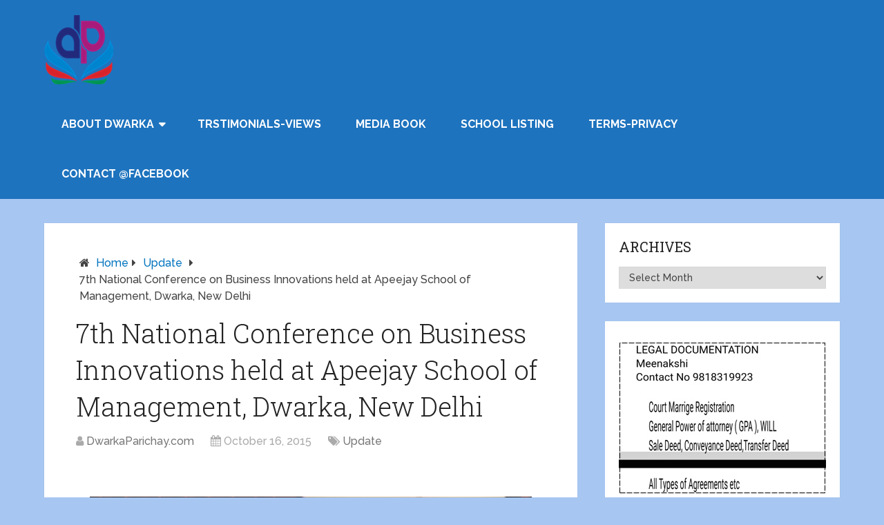

--- FILE ---
content_type: text/html; charset=UTF-8
request_url: https://dwarkaparichay.com/blog/7th-national-conference-on-business/
body_size: 26964
content:
<!DOCTYPE html>
<html class="no-js" lang="en-US" prefix="og: https://ogp.me/ns#">
<head itemscope itemtype="http://schema.org/WebSite">
	<meta charset="UTF-8">
	<!-- Always force latest IE rendering engine (even in intranet) & Chrome Frame -->
	<!--[if IE ]>
	<meta http-equiv="X-UA-Compatible" content="IE=edge,chrome=1">
	<![endif]-->
	<link rel="profile" href="http://gmpg.org/xfn/11" />
	
                    <link rel="icon" href="https://dwarkaparichay.com/blog/wp-content/uploads/2018/07/DPCfevicon.jpg" type="image/x-icon" />
        
                    <!-- IE10 Tile.-->
            <meta name="msapplication-TileColor" content="#FFFFFF">
            <meta name="msapplication-TileImage" content="https://dwarkaparichay.com/blog/wp-content/uploads/2018/06/DPCmetro.jpg">
        
                    <!--iOS/android/handheld specific -->
            <link rel="apple-touch-icon-precomposed" href="https://dwarkaparichay.com/blog/wp-content/uploads/2018/06/DPCmob.jpg" />
        
                    <meta name="viewport" content="width=device-width, initial-scale=1">
            <meta name="apple-mobile-web-app-capable" content="yes">
            <meta name="apple-mobile-web-app-status-bar-style" content="black">
        
                                    <link rel="prefetch" href="https://dwarkaparichay.com/blog">
                <link rel="prerender" href="https://dwarkaparichay.com/blog">
                    
        <meta itemprop="name" content="Dwarka Parichay" />
        <meta itemprop="url" content="https://dwarkaparichay.com/blog" />

                                        	<link rel="pingback" href="https://dwarkaparichay.com/blog/xmlrpc.php" />
	
<!-- Start PushCrew Asynchronous Code -->
<script type='text/javascript'>
(function(p,u,s,h) {
    p._pcq = p._pcq || [];
    p._pcq.push(['_currentTime', Date.now()]);
    s = u.createElement('script'); s.type = 'text/javascript'; s.async = true;
    s.src = 'https://cdn.pushcrew.com/js/3bd791d1fdd28c7b5a64f46787da05cf.js';
    h = u.getElementsByTagName('script')[0]; h.parentNode.insertBefore(s, h);
})(window,document);
</script>
<!-- End PushCrew Asynchronous Code -->
<script type="text/javascript">document.documentElement.className = document.documentElement.className.replace( /\bno-js\b/,'js' );</script>
<!-- Search Engine Optimization by Rank Math - https://rankmath.com/ -->
<title>7th National Conference on Business Innovations held at Apeejay School of Management, Dwarka, New Delhi - Dwarka Parichay</title>
<meta name="robots" content="index, follow, max-snippet:-1, max-video-preview:-1, max-image-preview:large"/>
<link rel="canonical" href="https://dwarkaparichay.com/blog/7th-national-conference-on-business/" />
<meta property="og:locale" content="en_US" />
<meta property="og:type" content="article" />
<meta property="og:title" content="7th National Conference on Business Innovations held at Apeejay School of Management, Dwarka, New Delhi - Dwarka Parichay" />
<meta property="og:description" content="Apeejay School of Management, Dwarka, New Delhi organized 7th National Conference on Business Innovations (NCBI-2015), on 16th October, 2015. The conference with the theme ‘Business Innovations’ served as an interactive forum to discuss contemporary issues and recent trends in business innovations and its role research in dynamic global scenario. Delegates from across India, Delhi, National Capital Region (N.C.R.), Haryana, Punjab, Rajasthan, U.P. Maharashtra, Bihar, and Tamil Nadu attended the conference and presented their research papers. Prof.(Dr.) Alok Saklani, Director, Apeejay School of Management welcomed the guests and wished all the participants a great experience in the conference. In the opening" />
<meta property="og:url" content="https://dwarkaparichay.com/blog/7th-national-conference-on-business/" />
<meta property="og:site_name" content="Dwarka Parichay" />
<meta property="article:publisher" content="https://www.facebook.com/dwarka.parichay/" />
<meta property="article:tag" content="Dwarka schools" />
<meta property="article:tag" content="Update" />
<meta property="article:section" content="Update" />
<meta property="og:updated_time" content="2018-06-04T16:07:07+05:30" />
<meta property="og:image" content="https://dwarkaparichay.com/blog/wp-content/uploads/2015/10/7thNationalConferenceonBusinessInnovationsheldatApeejaySchoolofManagement2CDwarka2CNewDelhi1.jpg" />
<meta property="og:image:secure_url" content="https://dwarkaparichay.com/blog/wp-content/uploads/2015/10/7thNationalConferenceonBusinessInnovationsheldatApeejaySchoolofManagement2CDwarka2CNewDelhi1.jpg" />
<meta property="og:image:width" content="640" />
<meta property="og:image:height" content="458" />
<meta property="og:image:alt" content="7th National Conference on Business Innovations held at Apeejay School of Management, Dwarka, New Delhi" />
<meta property="og:image:type" content="image/jpeg" />
<meta property="article:published_time" content="2015-10-16T11:07:00+05:30" />
<meta property="article:modified_time" content="2018-06-04T16:07:07+05:30" />
<meta name="twitter:card" content="summary_large_image" />
<meta name="twitter:title" content="7th National Conference on Business Innovations held at Apeejay School of Management, Dwarka, New Delhi - Dwarka Parichay" />
<meta name="twitter:description" content="Apeejay School of Management, Dwarka, New Delhi organized 7th National Conference on Business Innovations (NCBI-2015), on 16th October, 2015. The conference with the theme ‘Business Innovations’ served as an interactive forum to discuss contemporary issues and recent trends in business innovations and its role research in dynamic global scenario. Delegates from across India, Delhi, National Capital Region (N.C.R.), Haryana, Punjab, Rajasthan, U.P. Maharashtra, Bihar, and Tamil Nadu attended the conference and presented their research papers. Prof.(Dr.) Alok Saklani, Director, Apeejay School of Management welcomed the guests and wished all the participants a great experience in the conference. In the opening" />
<meta name="twitter:image" content="https://dwarkaparichay.com/blog/wp-content/uploads/2015/10/7thNationalConferenceonBusinessInnovationsheldatApeejaySchoolofManagement2CDwarka2CNewDelhi1.jpg" />
<script type="application/ld+json" class="rank-math-schema">{"@context":"https://schema.org","@graph":[{"@type":["LocalBusiness","Organization"],"@id":"https://dwarkaparichay.com/blog/#organization","name":"Dwarka Parichay","url":"https://dwarkaparichay.com/blog","sameAs":["https://www.facebook.com/dwarka.parichay/"],"logo":{"@type":"ImageObject","@id":"https://dwarkaparichay.com/blog/#logo","url":"https://dwarkaparichay.com/blog/wp-content/uploads/2018/07/DwarkaParichayLogoPushCrew2-1.png","contentUrl":"https://dwarkaparichay.com/blog/wp-content/uploads/2018/07/DwarkaParichayLogoPushCrew2-1.png","caption":"Dwarka Parichay","inLanguage":"en-US","width":"100","height":"100"},"openingHours":["Monday 09:00-17:00"],"image":{"@id":"https://dwarkaparichay.com/blog/#logo"}},{"@type":"WebSite","@id":"https://dwarkaparichay.com/blog/#website","url":"https://dwarkaparichay.com/blog","name":"Dwarka Parichay","publisher":{"@id":"https://dwarkaparichay.com/blog/#organization"},"inLanguage":"en-US"},{"@type":"ImageObject","@id":"https://dwarkaparichay.com/blog/wp-content/uploads/2015/10/7thNationalConferenceonBusinessInnovationsheldatApeejaySchoolofManagement2CDwarka2CNewDelhi1.jpg","url":"https://dwarkaparichay.com/blog/wp-content/uploads/2015/10/7thNationalConferenceonBusinessInnovationsheldatApeejaySchoolofManagement2CDwarka2CNewDelhi1.jpg","width":"640","height":"458","inLanguage":"en-US"},{"@type":"WebPage","@id":"https://dwarkaparichay.com/blog/7th-national-conference-on-business/#webpage","url":"https://dwarkaparichay.com/blog/7th-national-conference-on-business/","name":"7th National Conference on Business Innovations held at Apeejay School of Management, Dwarka, New Delhi - Dwarka Parichay","datePublished":"2015-10-16T11:07:00+05:30","dateModified":"2018-06-04T16:07:07+05:30","isPartOf":{"@id":"https://dwarkaparichay.com/blog/#website"},"primaryImageOfPage":{"@id":"https://dwarkaparichay.com/blog/wp-content/uploads/2015/10/7thNationalConferenceonBusinessInnovationsheldatApeejaySchoolofManagement2CDwarka2CNewDelhi1.jpg"},"inLanguage":"en-US"},{"@type":"Person","@id":"https://dwarkaparichay.com/blog/7th-national-conference-on-business/#author","name":"DwarkaParichay.com","image":{"@type":"ImageObject","@id":"https://secure.gravatar.com/avatar/3488a846d39dec660a9b96ae8ffc5c8b4072cf03bc73dfd20accaeb1032d197a?s=96&amp;d=mm&amp;r=g","url":"https://secure.gravatar.com/avatar/3488a846d39dec660a9b96ae8ffc5c8b4072cf03bc73dfd20accaeb1032d197a?s=96&amp;d=mm&amp;r=g","caption":"DwarkaParichay.com","inLanguage":"en-US"},"sameAs":["http://dwarkaparichay.com"],"worksFor":{"@id":"https://dwarkaparichay.com/blog/#organization"}},{"@type":"BlogPosting","headline":"7th National Conference on Business Innovations held at Apeejay School of Management, Dwarka, New Delhi -","datePublished":"2015-10-16T11:07:00+05:30","dateModified":"2018-06-04T16:07:07+05:30","articleSection":"Update","author":{"@id":"https://dwarkaparichay.com/blog/7th-national-conference-on-business/#author","name":"DwarkaParichay.com"},"publisher":{"@id":"https://dwarkaparichay.com/blog/#organization"},"description":"Apeejay School of Management, Dwarka, New Delhi organized 7th National Conference on Business Innovations (NCBI-2015), on 16th October, 2015. The conference with the theme \u2018Business Innovations\u2019 served as an interactive forum to discuss contemporary issues and recent trends in business innovations and its role research in dynamic global scenario. Delegates from across India, Delhi, National Capital Region (N.C.R.), Haryana, Punjab, Rajasthan, U.P. Maharashtra, Bihar, and Tamil Nadu attended the conference and presented their research papers. Prof.(Dr.) Alok Saklani, Director, Apeejay School of Management welcomed the guests and wished all the participants a great experience in the conference. In the opening remarks Prof. (Dr.) Pankaj Gupta, Vice Chancellor, Apeejay Stya University, discussed the importance of innovations in Business Corporations and shared his views on internal and external drivers to innovate.","name":"7th National Conference on Business Innovations held at Apeejay School of Management, Dwarka, New Delhi -","@id":"https://dwarkaparichay.com/blog/7th-national-conference-on-business/#richSnippet","isPartOf":{"@id":"https://dwarkaparichay.com/blog/7th-national-conference-on-business/#webpage"},"image":{"@id":"https://dwarkaparichay.com/blog/wp-content/uploads/2015/10/7thNationalConferenceonBusinessInnovationsheldatApeejaySchoolofManagement2CDwarka2CNewDelhi1.jpg"},"inLanguage":"en-US","mainEntityOfPage":{"@id":"https://dwarkaparichay.com/blog/7th-national-conference-on-business/#webpage"}}]}</script>
<!-- /Rank Math WordPress SEO plugin -->

<link rel="alternate" type="application/rss+xml" title="Dwarka Parichay &raquo; Feed" href="https://dwarkaparichay.com/blog/feed/" />
<link rel="alternate" type="application/rss+xml" title="Dwarka Parichay &raquo; Comments Feed" href="https://dwarkaparichay.com/blog/comments/feed/" />
<link rel="alternate" title="oEmbed (JSON)" type="application/json+oembed" href="https://dwarkaparichay.com/blog/wp-json/oembed/1.0/embed?url=https%3A%2F%2Fdwarkaparichay.com%2Fblog%2F7th-national-conference-on-business%2F" />
<link rel="alternate" title="oEmbed (XML)" type="text/xml+oembed" href="https://dwarkaparichay.com/blog/wp-json/oembed/1.0/embed?url=https%3A%2F%2Fdwarkaparichay.com%2Fblog%2F7th-national-conference-on-business%2F&#038;format=xml" />
<style id='wp-img-auto-sizes-contain-inline-css' type='text/css'>
img:is([sizes=auto i],[sizes^="auto," i]){contain-intrinsic-size:3000px 1500px}
/*# sourceURL=wp-img-auto-sizes-contain-inline-css */
</style>
<style id='wp-emoji-styles-inline-css' type='text/css'>

	img.wp-smiley, img.emoji {
		display: inline !important;
		border: none !important;
		box-shadow: none !important;
		height: 1em !important;
		width: 1em !important;
		margin: 0 0.07em !important;
		vertical-align: -0.1em !important;
		background: none !important;
		padding: 0 !important;
	}
/*# sourceURL=wp-emoji-styles-inline-css */
</style>
<style id='wp-block-library-inline-css' type='text/css'>
:root{--wp-block-synced-color:#7a00df;--wp-block-synced-color--rgb:122,0,223;--wp-bound-block-color:var(--wp-block-synced-color);--wp-editor-canvas-background:#ddd;--wp-admin-theme-color:#007cba;--wp-admin-theme-color--rgb:0,124,186;--wp-admin-theme-color-darker-10:#006ba1;--wp-admin-theme-color-darker-10--rgb:0,107,160.5;--wp-admin-theme-color-darker-20:#005a87;--wp-admin-theme-color-darker-20--rgb:0,90,135;--wp-admin-border-width-focus:2px}@media (min-resolution:192dpi){:root{--wp-admin-border-width-focus:1.5px}}.wp-element-button{cursor:pointer}:root .has-very-light-gray-background-color{background-color:#eee}:root .has-very-dark-gray-background-color{background-color:#313131}:root .has-very-light-gray-color{color:#eee}:root .has-very-dark-gray-color{color:#313131}:root .has-vivid-green-cyan-to-vivid-cyan-blue-gradient-background{background:linear-gradient(135deg,#00d084,#0693e3)}:root .has-purple-crush-gradient-background{background:linear-gradient(135deg,#34e2e4,#4721fb 50%,#ab1dfe)}:root .has-hazy-dawn-gradient-background{background:linear-gradient(135deg,#faaca8,#dad0ec)}:root .has-subdued-olive-gradient-background{background:linear-gradient(135deg,#fafae1,#67a671)}:root .has-atomic-cream-gradient-background{background:linear-gradient(135deg,#fdd79a,#004a59)}:root .has-nightshade-gradient-background{background:linear-gradient(135deg,#330968,#31cdcf)}:root .has-midnight-gradient-background{background:linear-gradient(135deg,#020381,#2874fc)}:root{--wp--preset--font-size--normal:16px;--wp--preset--font-size--huge:42px}.has-regular-font-size{font-size:1em}.has-larger-font-size{font-size:2.625em}.has-normal-font-size{font-size:var(--wp--preset--font-size--normal)}.has-huge-font-size{font-size:var(--wp--preset--font-size--huge)}.has-text-align-center{text-align:center}.has-text-align-left{text-align:left}.has-text-align-right{text-align:right}.has-fit-text{white-space:nowrap!important}#end-resizable-editor-section{display:none}.aligncenter{clear:both}.items-justified-left{justify-content:flex-start}.items-justified-center{justify-content:center}.items-justified-right{justify-content:flex-end}.items-justified-space-between{justify-content:space-between}.screen-reader-text{border:0;clip-path:inset(50%);height:1px;margin:-1px;overflow:hidden;padding:0;position:absolute;width:1px;word-wrap:normal!important}.screen-reader-text:focus{background-color:#ddd;clip-path:none;color:#444;display:block;font-size:1em;height:auto;left:5px;line-height:normal;padding:15px 23px 14px;text-decoration:none;top:5px;width:auto;z-index:100000}html :where(.has-border-color){border-style:solid}html :where([style*=border-top-color]){border-top-style:solid}html :where([style*=border-right-color]){border-right-style:solid}html :where([style*=border-bottom-color]){border-bottom-style:solid}html :where([style*=border-left-color]){border-left-style:solid}html :where([style*=border-width]){border-style:solid}html :where([style*=border-top-width]){border-top-style:solid}html :where([style*=border-right-width]){border-right-style:solid}html :where([style*=border-bottom-width]){border-bottom-style:solid}html :where([style*=border-left-width]){border-left-style:solid}html :where(img[class*=wp-image-]){height:auto;max-width:100%}:where(figure){margin:0 0 1em}html :where(.is-position-sticky){--wp-admin--admin-bar--position-offset:var(--wp-admin--admin-bar--height,0px)}@media screen and (max-width:600px){html :where(.is-position-sticky){--wp-admin--admin-bar--position-offset:0px}}

/*# sourceURL=wp-block-library-inline-css */
</style><style id='wp-block-image-inline-css' type='text/css'>
.wp-block-image>a,.wp-block-image>figure>a{display:inline-block}.wp-block-image img{box-sizing:border-box;height:auto;max-width:100%;vertical-align:bottom}@media not (prefers-reduced-motion){.wp-block-image img.hide{visibility:hidden}.wp-block-image img.show{animation:show-content-image .4s}}.wp-block-image[style*=border-radius] img,.wp-block-image[style*=border-radius]>a{border-radius:inherit}.wp-block-image.has-custom-border img{box-sizing:border-box}.wp-block-image.aligncenter{text-align:center}.wp-block-image.alignfull>a,.wp-block-image.alignwide>a{width:100%}.wp-block-image.alignfull img,.wp-block-image.alignwide img{height:auto;width:100%}.wp-block-image .aligncenter,.wp-block-image .alignleft,.wp-block-image .alignright,.wp-block-image.aligncenter,.wp-block-image.alignleft,.wp-block-image.alignright{display:table}.wp-block-image .aligncenter>figcaption,.wp-block-image .alignleft>figcaption,.wp-block-image .alignright>figcaption,.wp-block-image.aligncenter>figcaption,.wp-block-image.alignleft>figcaption,.wp-block-image.alignright>figcaption{caption-side:bottom;display:table-caption}.wp-block-image .alignleft{float:left;margin:.5em 1em .5em 0}.wp-block-image .alignright{float:right;margin:.5em 0 .5em 1em}.wp-block-image .aligncenter{margin-left:auto;margin-right:auto}.wp-block-image :where(figcaption){margin-bottom:1em;margin-top:.5em}.wp-block-image.is-style-circle-mask img{border-radius:9999px}@supports ((-webkit-mask-image:none) or (mask-image:none)) or (-webkit-mask-image:none){.wp-block-image.is-style-circle-mask img{border-radius:0;-webkit-mask-image:url('data:image/svg+xml;utf8,<svg viewBox="0 0 100 100" xmlns="http://www.w3.org/2000/svg"><circle cx="50" cy="50" r="50"/></svg>');mask-image:url('data:image/svg+xml;utf8,<svg viewBox="0 0 100 100" xmlns="http://www.w3.org/2000/svg"><circle cx="50" cy="50" r="50"/></svg>');mask-mode:alpha;-webkit-mask-position:center;mask-position:center;-webkit-mask-repeat:no-repeat;mask-repeat:no-repeat;-webkit-mask-size:contain;mask-size:contain}}:root :where(.wp-block-image.is-style-rounded img,.wp-block-image .is-style-rounded img){border-radius:9999px}.wp-block-image figure{margin:0}.wp-lightbox-container{display:flex;flex-direction:column;position:relative}.wp-lightbox-container img{cursor:zoom-in}.wp-lightbox-container img:hover+button{opacity:1}.wp-lightbox-container button{align-items:center;backdrop-filter:blur(16px) saturate(180%);background-color:#5a5a5a40;border:none;border-radius:4px;cursor:zoom-in;display:flex;height:20px;justify-content:center;opacity:0;padding:0;position:absolute;right:16px;text-align:center;top:16px;width:20px;z-index:100}@media not (prefers-reduced-motion){.wp-lightbox-container button{transition:opacity .2s ease}}.wp-lightbox-container button:focus-visible{outline:3px auto #5a5a5a40;outline:3px auto -webkit-focus-ring-color;outline-offset:3px}.wp-lightbox-container button:hover{cursor:pointer;opacity:1}.wp-lightbox-container button:focus{opacity:1}.wp-lightbox-container button:focus,.wp-lightbox-container button:hover,.wp-lightbox-container button:not(:hover):not(:active):not(.has-background){background-color:#5a5a5a40;border:none}.wp-lightbox-overlay{box-sizing:border-box;cursor:zoom-out;height:100vh;left:0;overflow:hidden;position:fixed;top:0;visibility:hidden;width:100%;z-index:100000}.wp-lightbox-overlay .close-button{align-items:center;cursor:pointer;display:flex;justify-content:center;min-height:40px;min-width:40px;padding:0;position:absolute;right:calc(env(safe-area-inset-right) + 16px);top:calc(env(safe-area-inset-top) + 16px);z-index:5000000}.wp-lightbox-overlay .close-button:focus,.wp-lightbox-overlay .close-button:hover,.wp-lightbox-overlay .close-button:not(:hover):not(:active):not(.has-background){background:none;border:none}.wp-lightbox-overlay .lightbox-image-container{height:var(--wp--lightbox-container-height);left:50%;overflow:hidden;position:absolute;top:50%;transform:translate(-50%,-50%);transform-origin:top left;width:var(--wp--lightbox-container-width);z-index:9999999999}.wp-lightbox-overlay .wp-block-image{align-items:center;box-sizing:border-box;display:flex;height:100%;justify-content:center;margin:0;position:relative;transform-origin:0 0;width:100%;z-index:3000000}.wp-lightbox-overlay .wp-block-image img{height:var(--wp--lightbox-image-height);min-height:var(--wp--lightbox-image-height);min-width:var(--wp--lightbox-image-width);width:var(--wp--lightbox-image-width)}.wp-lightbox-overlay .wp-block-image figcaption{display:none}.wp-lightbox-overlay button{background:none;border:none}.wp-lightbox-overlay .scrim{background-color:#fff;height:100%;opacity:.9;position:absolute;width:100%;z-index:2000000}.wp-lightbox-overlay.active{visibility:visible}@media not (prefers-reduced-motion){.wp-lightbox-overlay.active{animation:turn-on-visibility .25s both}.wp-lightbox-overlay.active img{animation:turn-on-visibility .35s both}.wp-lightbox-overlay.show-closing-animation:not(.active){animation:turn-off-visibility .35s both}.wp-lightbox-overlay.show-closing-animation:not(.active) img{animation:turn-off-visibility .25s both}.wp-lightbox-overlay.zoom.active{animation:none;opacity:1;visibility:visible}.wp-lightbox-overlay.zoom.active .lightbox-image-container{animation:lightbox-zoom-in .4s}.wp-lightbox-overlay.zoom.active .lightbox-image-container img{animation:none}.wp-lightbox-overlay.zoom.active .scrim{animation:turn-on-visibility .4s forwards}.wp-lightbox-overlay.zoom.show-closing-animation:not(.active){animation:none}.wp-lightbox-overlay.zoom.show-closing-animation:not(.active) .lightbox-image-container{animation:lightbox-zoom-out .4s}.wp-lightbox-overlay.zoom.show-closing-animation:not(.active) .lightbox-image-container img{animation:none}.wp-lightbox-overlay.zoom.show-closing-animation:not(.active) .scrim{animation:turn-off-visibility .4s forwards}}@keyframes show-content-image{0%{visibility:hidden}99%{visibility:hidden}to{visibility:visible}}@keyframes turn-on-visibility{0%{opacity:0}to{opacity:1}}@keyframes turn-off-visibility{0%{opacity:1;visibility:visible}99%{opacity:0;visibility:visible}to{opacity:0;visibility:hidden}}@keyframes lightbox-zoom-in{0%{transform:translate(calc((-100vw + var(--wp--lightbox-scrollbar-width))/2 + var(--wp--lightbox-initial-left-position)),calc(-50vh + var(--wp--lightbox-initial-top-position))) scale(var(--wp--lightbox-scale))}to{transform:translate(-50%,-50%) scale(1)}}@keyframes lightbox-zoom-out{0%{transform:translate(-50%,-50%) scale(1);visibility:visible}99%{visibility:visible}to{transform:translate(calc((-100vw + var(--wp--lightbox-scrollbar-width))/2 + var(--wp--lightbox-initial-left-position)),calc(-50vh + var(--wp--lightbox-initial-top-position))) scale(var(--wp--lightbox-scale));visibility:hidden}}
/*# sourceURL=https://dwarkaparichay.com/blog/wp-includes/blocks/image/style.min.css */
</style>
<style id='wp-block-paragraph-inline-css' type='text/css'>
.is-small-text{font-size:.875em}.is-regular-text{font-size:1em}.is-large-text{font-size:2.25em}.is-larger-text{font-size:3em}.has-drop-cap:not(:focus):first-letter{float:left;font-size:8.4em;font-style:normal;font-weight:100;line-height:.68;margin:.05em .1em 0 0;text-transform:uppercase}body.rtl .has-drop-cap:not(:focus):first-letter{float:none;margin-left:.1em}p.has-drop-cap.has-background{overflow:hidden}:root :where(p.has-background){padding:1.25em 2.375em}:where(p.has-text-color:not(.has-link-color)) a{color:inherit}p.has-text-align-left[style*="writing-mode:vertical-lr"],p.has-text-align-right[style*="writing-mode:vertical-rl"]{rotate:180deg}
/*# sourceURL=https://dwarkaparichay.com/blog/wp-includes/blocks/paragraph/style.min.css */
</style>
<style id='global-styles-inline-css' type='text/css'>
:root{--wp--preset--aspect-ratio--square: 1;--wp--preset--aspect-ratio--4-3: 4/3;--wp--preset--aspect-ratio--3-4: 3/4;--wp--preset--aspect-ratio--3-2: 3/2;--wp--preset--aspect-ratio--2-3: 2/3;--wp--preset--aspect-ratio--16-9: 16/9;--wp--preset--aspect-ratio--9-16: 9/16;--wp--preset--color--black: #000000;--wp--preset--color--cyan-bluish-gray: #abb8c3;--wp--preset--color--white: #ffffff;--wp--preset--color--pale-pink: #f78da7;--wp--preset--color--vivid-red: #cf2e2e;--wp--preset--color--luminous-vivid-orange: #ff6900;--wp--preset--color--luminous-vivid-amber: #fcb900;--wp--preset--color--light-green-cyan: #7bdcb5;--wp--preset--color--vivid-green-cyan: #00d084;--wp--preset--color--pale-cyan-blue: #8ed1fc;--wp--preset--color--vivid-cyan-blue: #0693e3;--wp--preset--color--vivid-purple: #9b51e0;--wp--preset--gradient--vivid-cyan-blue-to-vivid-purple: linear-gradient(135deg,rgb(6,147,227) 0%,rgb(155,81,224) 100%);--wp--preset--gradient--light-green-cyan-to-vivid-green-cyan: linear-gradient(135deg,rgb(122,220,180) 0%,rgb(0,208,130) 100%);--wp--preset--gradient--luminous-vivid-amber-to-luminous-vivid-orange: linear-gradient(135deg,rgb(252,185,0) 0%,rgb(255,105,0) 100%);--wp--preset--gradient--luminous-vivid-orange-to-vivid-red: linear-gradient(135deg,rgb(255,105,0) 0%,rgb(207,46,46) 100%);--wp--preset--gradient--very-light-gray-to-cyan-bluish-gray: linear-gradient(135deg,rgb(238,238,238) 0%,rgb(169,184,195) 100%);--wp--preset--gradient--cool-to-warm-spectrum: linear-gradient(135deg,rgb(74,234,220) 0%,rgb(151,120,209) 20%,rgb(207,42,186) 40%,rgb(238,44,130) 60%,rgb(251,105,98) 80%,rgb(254,248,76) 100%);--wp--preset--gradient--blush-light-purple: linear-gradient(135deg,rgb(255,206,236) 0%,rgb(152,150,240) 100%);--wp--preset--gradient--blush-bordeaux: linear-gradient(135deg,rgb(254,205,165) 0%,rgb(254,45,45) 50%,rgb(107,0,62) 100%);--wp--preset--gradient--luminous-dusk: linear-gradient(135deg,rgb(255,203,112) 0%,rgb(199,81,192) 50%,rgb(65,88,208) 100%);--wp--preset--gradient--pale-ocean: linear-gradient(135deg,rgb(255,245,203) 0%,rgb(182,227,212) 50%,rgb(51,167,181) 100%);--wp--preset--gradient--electric-grass: linear-gradient(135deg,rgb(202,248,128) 0%,rgb(113,206,126) 100%);--wp--preset--gradient--midnight: linear-gradient(135deg,rgb(2,3,129) 0%,rgb(40,116,252) 100%);--wp--preset--font-size--small: 13px;--wp--preset--font-size--medium: 20px;--wp--preset--font-size--large: 36px;--wp--preset--font-size--x-large: 42px;--wp--preset--spacing--20: 0.44rem;--wp--preset--spacing--30: 0.67rem;--wp--preset--spacing--40: 1rem;--wp--preset--spacing--50: 1.5rem;--wp--preset--spacing--60: 2.25rem;--wp--preset--spacing--70: 3.38rem;--wp--preset--spacing--80: 5.06rem;--wp--preset--shadow--natural: 6px 6px 9px rgba(0, 0, 0, 0.2);--wp--preset--shadow--deep: 12px 12px 50px rgba(0, 0, 0, 0.4);--wp--preset--shadow--sharp: 6px 6px 0px rgba(0, 0, 0, 0.2);--wp--preset--shadow--outlined: 6px 6px 0px -3px rgb(255, 255, 255), 6px 6px rgb(0, 0, 0);--wp--preset--shadow--crisp: 6px 6px 0px rgb(0, 0, 0);}:where(.is-layout-flex){gap: 0.5em;}:where(.is-layout-grid){gap: 0.5em;}body .is-layout-flex{display: flex;}.is-layout-flex{flex-wrap: wrap;align-items: center;}.is-layout-flex > :is(*, div){margin: 0;}body .is-layout-grid{display: grid;}.is-layout-grid > :is(*, div){margin: 0;}:where(.wp-block-columns.is-layout-flex){gap: 2em;}:where(.wp-block-columns.is-layout-grid){gap: 2em;}:where(.wp-block-post-template.is-layout-flex){gap: 1.25em;}:where(.wp-block-post-template.is-layout-grid){gap: 1.25em;}.has-black-color{color: var(--wp--preset--color--black) !important;}.has-cyan-bluish-gray-color{color: var(--wp--preset--color--cyan-bluish-gray) !important;}.has-white-color{color: var(--wp--preset--color--white) !important;}.has-pale-pink-color{color: var(--wp--preset--color--pale-pink) !important;}.has-vivid-red-color{color: var(--wp--preset--color--vivid-red) !important;}.has-luminous-vivid-orange-color{color: var(--wp--preset--color--luminous-vivid-orange) !important;}.has-luminous-vivid-amber-color{color: var(--wp--preset--color--luminous-vivid-amber) !important;}.has-light-green-cyan-color{color: var(--wp--preset--color--light-green-cyan) !important;}.has-vivid-green-cyan-color{color: var(--wp--preset--color--vivid-green-cyan) !important;}.has-pale-cyan-blue-color{color: var(--wp--preset--color--pale-cyan-blue) !important;}.has-vivid-cyan-blue-color{color: var(--wp--preset--color--vivid-cyan-blue) !important;}.has-vivid-purple-color{color: var(--wp--preset--color--vivid-purple) !important;}.has-black-background-color{background-color: var(--wp--preset--color--black) !important;}.has-cyan-bluish-gray-background-color{background-color: var(--wp--preset--color--cyan-bluish-gray) !important;}.has-white-background-color{background-color: var(--wp--preset--color--white) !important;}.has-pale-pink-background-color{background-color: var(--wp--preset--color--pale-pink) !important;}.has-vivid-red-background-color{background-color: var(--wp--preset--color--vivid-red) !important;}.has-luminous-vivid-orange-background-color{background-color: var(--wp--preset--color--luminous-vivid-orange) !important;}.has-luminous-vivid-amber-background-color{background-color: var(--wp--preset--color--luminous-vivid-amber) !important;}.has-light-green-cyan-background-color{background-color: var(--wp--preset--color--light-green-cyan) !important;}.has-vivid-green-cyan-background-color{background-color: var(--wp--preset--color--vivid-green-cyan) !important;}.has-pale-cyan-blue-background-color{background-color: var(--wp--preset--color--pale-cyan-blue) !important;}.has-vivid-cyan-blue-background-color{background-color: var(--wp--preset--color--vivid-cyan-blue) !important;}.has-vivid-purple-background-color{background-color: var(--wp--preset--color--vivid-purple) !important;}.has-black-border-color{border-color: var(--wp--preset--color--black) !important;}.has-cyan-bluish-gray-border-color{border-color: var(--wp--preset--color--cyan-bluish-gray) !important;}.has-white-border-color{border-color: var(--wp--preset--color--white) !important;}.has-pale-pink-border-color{border-color: var(--wp--preset--color--pale-pink) !important;}.has-vivid-red-border-color{border-color: var(--wp--preset--color--vivid-red) !important;}.has-luminous-vivid-orange-border-color{border-color: var(--wp--preset--color--luminous-vivid-orange) !important;}.has-luminous-vivid-amber-border-color{border-color: var(--wp--preset--color--luminous-vivid-amber) !important;}.has-light-green-cyan-border-color{border-color: var(--wp--preset--color--light-green-cyan) !important;}.has-vivid-green-cyan-border-color{border-color: var(--wp--preset--color--vivid-green-cyan) !important;}.has-pale-cyan-blue-border-color{border-color: var(--wp--preset--color--pale-cyan-blue) !important;}.has-vivid-cyan-blue-border-color{border-color: var(--wp--preset--color--vivid-cyan-blue) !important;}.has-vivid-purple-border-color{border-color: var(--wp--preset--color--vivid-purple) !important;}.has-vivid-cyan-blue-to-vivid-purple-gradient-background{background: var(--wp--preset--gradient--vivid-cyan-blue-to-vivid-purple) !important;}.has-light-green-cyan-to-vivid-green-cyan-gradient-background{background: var(--wp--preset--gradient--light-green-cyan-to-vivid-green-cyan) !important;}.has-luminous-vivid-amber-to-luminous-vivid-orange-gradient-background{background: var(--wp--preset--gradient--luminous-vivid-amber-to-luminous-vivid-orange) !important;}.has-luminous-vivid-orange-to-vivid-red-gradient-background{background: var(--wp--preset--gradient--luminous-vivid-orange-to-vivid-red) !important;}.has-very-light-gray-to-cyan-bluish-gray-gradient-background{background: var(--wp--preset--gradient--very-light-gray-to-cyan-bluish-gray) !important;}.has-cool-to-warm-spectrum-gradient-background{background: var(--wp--preset--gradient--cool-to-warm-spectrum) !important;}.has-blush-light-purple-gradient-background{background: var(--wp--preset--gradient--blush-light-purple) !important;}.has-blush-bordeaux-gradient-background{background: var(--wp--preset--gradient--blush-bordeaux) !important;}.has-luminous-dusk-gradient-background{background: var(--wp--preset--gradient--luminous-dusk) !important;}.has-pale-ocean-gradient-background{background: var(--wp--preset--gradient--pale-ocean) !important;}.has-electric-grass-gradient-background{background: var(--wp--preset--gradient--electric-grass) !important;}.has-midnight-gradient-background{background: var(--wp--preset--gradient--midnight) !important;}.has-small-font-size{font-size: var(--wp--preset--font-size--small) !important;}.has-medium-font-size{font-size: var(--wp--preset--font-size--medium) !important;}.has-large-font-size{font-size: var(--wp--preset--font-size--large) !important;}.has-x-large-font-size{font-size: var(--wp--preset--font-size--x-large) !important;}
/*# sourceURL=global-styles-inline-css */
</style>

<style id='classic-theme-styles-inline-css' type='text/css'>
/*! This file is auto-generated */
.wp-block-button__link{color:#fff;background-color:#32373c;border-radius:9999px;box-shadow:none;text-decoration:none;padding:calc(.667em + 2px) calc(1.333em + 2px);font-size:1.125em}.wp-block-file__button{background:#32373c;color:#fff;text-decoration:none}
/*# sourceURL=/wp-includes/css/classic-themes.min.css */
</style>
<link rel='stylesheet' id='schema-stylesheet-css' href='https://dwarkaparichay.com/blog/wp-content/themes/mts_schema/style.css' type='text/css' media='all' />
<style id='schema-stylesheet-inline-css' type='text/css'>

         body {background-color:#a7c7f2;background-image:url(https://dwarkaparichay.com/blog/wp-content/themes/mts_schema/images/nobg.png);}
        .pace .pace-progress, #mobile-menu-wrapper ul li a:hover, .page-numbers.current, .pagination a:hover, .single .pagination a:hover .current { background: #0274BE; }
        .postauthor h5, .single_post a, .textwidget a, .pnavigation2 a, .sidebar.c-4-12 a:hover, footer .widget li a:hover, .sidebar.c-4-12 a:hover, .reply a, .title a:hover, .post-info a:hover, .widget .thecomment, #tabber .inside li a:hover, .readMore a:hover, .fn a, a, a:hover, #secondary-navigation .navigation ul li a:hover, .readMore a, #primary-navigation a:hover, #secondary-navigation .navigation ul .current-menu-item a, .widget .wp_review_tab_widget_content a, .sidebar .wpt_widget_content a { color:#0274BE; }
         a#pull, #commentform input#submit, #mtscontact_submit, .mts-subscribe input[type='submit'], .widget_product_search input[type='submit'], #move-to-top:hover, .currenttext, .pagination a:hover, .pagination .nav-previous a:hover, .pagination .nav-next a:hover, #load-posts a:hover, .single .pagination a:hover .currenttext, .single .pagination > .current .currenttext, #tabber ul.tabs li a.selected, .tagcloud a, .navigation ul .sfHover a, .woocommerce a.button, .woocommerce-page a.button, .woocommerce button.button, .woocommerce-page button.button, .woocommerce input.button, .woocommerce-page input.button, .woocommerce #respond input#submit, .woocommerce-page #respond input#submit, .woocommerce #content input.button, .woocommerce-page #content input.button, .woocommerce .bypostauthor:after, #searchsubmit, .woocommerce nav.woocommerce-pagination ul li span.current, .woocommerce-page nav.woocommerce-pagination ul li span.current, .woocommerce #content nav.woocommerce-pagination ul li span.current, .woocommerce-page #content nav.woocommerce-pagination ul li span.current, .woocommerce nav.woocommerce-pagination ul li a:hover, .woocommerce-page nav.woocommerce-pagination ul li a:hover, .woocommerce #content nav.woocommerce-pagination ul li a:hover, .woocommerce-page #content nav.woocommerce-pagination ul li a:hover, .woocommerce nav.woocommerce-pagination ul li a:focus, .woocommerce-page nav.woocommerce-pagination ul li a:focus, .woocommerce #content nav.woocommerce-pagination ul li a:focus, .woocommerce-page #content nav.woocommerce-pagination ul li a:focus, .woocommerce a.button, .woocommerce-page a.button, .woocommerce button.button, .woocommerce-page button.button, .woocommerce input.button, .woocommerce-page input.button, .woocommerce #respond input#submit, .woocommerce-page #respond input#submit, .woocommerce #content input.button, .woocommerce-page #content input.button, .latestPost-review-wrapper, .latestPost .review-type-circle.latestPost-review-wrapper, #wpmm-megamenu .review-total-only, .sbutton, #searchsubmit, .widget .wpt_widget_content #tags-tab-content ul li a, .widget .review-total-only.large-thumb, #add_payment_method .wc-proceed-to-checkout a.checkout-button, .woocommerce-cart .wc-proceed-to-checkout a.checkout-button, .woocommerce-checkout .wc-proceed-to-checkout a.checkout-button, .woocommerce #respond input#submit.alt:hover, .woocommerce a.button.alt:hover, .woocommerce button.button.alt:hover, .woocommerce input.button.alt:hover, .woocommerce #respond input#submit.alt, .woocommerce a.button.alt, .woocommerce button.button.alt, .woocommerce input.button.alt, .woocommerce-account .woocommerce-MyAccount-navigation li.is-active { background-color:#0274BE; color: #fff!important; }
        .related-posts .title a:hover, .latestPost .title a { color: #0274BE; }
        .navigation #wpmm-megamenu .wpmm-pagination a { background-color: #0274BE!important; }
        footer {background-color:#222222; }
        footer {background-image: url( https://dwarkaparichay.com/blog/wp-content/themes/mts_schema/images/nobg.png );}
        .copyrights { background-color: #ffffff; }
        .flex-control-thumbs .flex-active{ border-top:3px solid #0274BE;}
        .wpmm-megamenu-showing.wpmm-light-scheme { background-color:#0274BE!important; }
        
        
        
        
        
        #header {
    background: #1e73be none repeat scroll 0 0;
}
.navigation.mobile-menu-wrapper {
    background-color: #1e73be;
}
div.header-social-icons {
    background: #1e73be none repeat scroll 0 0;
}

#regular-header {
    background:#A7C7F2;
}
			
/*# sourceURL=schema-stylesheet-inline-css */
</style>
<link rel='stylesheet' id='responsive-css' href='https://dwarkaparichay.com/blog/wp-content/themes/mts_schema/css/responsive.css' type='text/css' media='all' />
<link rel='stylesheet' id='fontawesome-css' href='https://dwarkaparichay.com/blog/wp-content/themes/mts_schema/css/font-awesome.min.css' type='text/css' media='all' />
<script type="text/javascript" src="https://dwarkaparichay.com/blog/wp-includes/js/jquery/jquery.min.js" id="jquery-core-js"></script>
<script type="text/javascript" src="https://dwarkaparichay.com/blog/wp-includes/js/jquery/jquery-migrate.min.js" id="jquery-migrate-js"></script>
<script type="text/javascript" id="customscript-js-extra">
/* <![CDATA[ */
var mts_customscript = {"responsive":"1","nav_menu":"secondary"};
//# sourceURL=customscript-js-extra
/* ]]> */
</script>
<script type="text/javascript" async="async" src="https://dwarkaparichay.com/blog/wp-content/themes/mts_schema/js/customscript.js" id="customscript-js"></script>
<script type="text/javascript" id="mts_ajax-js-extra">
/* <![CDATA[ */
var mts_ajax_search = {"url":"https://dwarkaparichay.com/blog/wp-admin/admin-ajax.php","ajax_search":"1"};
//# sourceURL=mts_ajax-js-extra
/* ]]> */
</script>
<script type="text/javascript" async="async" src="https://dwarkaparichay.com/blog/wp-content/themes/mts_schema/js/ajax.js" id="mts_ajax-js"></script>
<link rel="https://api.w.org/" href="https://dwarkaparichay.com/blog/wp-json/" /><link rel="alternate" title="JSON" type="application/json" href="https://dwarkaparichay.com/blog/wp-json/wp/v2/posts/4308" /><link rel="EditURI" type="application/rsd+xml" title="RSD" href="https://dwarkaparichay.com/blog/xmlrpc.php?rsd" />
<meta name="generator" content="WordPress 6.9" />
<link rel='shortlink' href='https://dwarkaparichay.com/blog/?p=4308' />
<meta name="google-site-verification" content="83AiXsKE8DC_lXDrXYyb9H3sNVcptVecrj02d7ZxOtE" />


<script async custom-element="amp-auto-ads"
        src="https://cdn.ampproject.org/v0/amp-auto-ads-0.1.js">
</script>


<amp-auto-ads type="adsense"
              data-ad-client="ca-pub-6291983318617228">
</amp-auto-ads>		<script type="text/javascript">
			var _statcounter = _statcounter || [];
			_statcounter.push({"tags": {"author": "DwarkaParichay.com"}});
		</script>
		<link href="//fonts.googleapis.com/css?family=Roboto+Slab:normal|Raleway:500|Raleway:700|Roboto+Slab:300&amp;subset=latin" rel="stylesheet" type="text/css">
<style type="text/css">
#logo a { font-family: 'Roboto Slab'; font-weight: normal; font-size: 32px; color: #222;text-transform: uppercase; }
#primary-navigation a { font-family: 'Raleway'; font-weight: 500; font-size: 13px; color: #777; }
#secondary-navigation a { font-family: 'Raleway'; font-weight: 700; font-size: 16px; color: #fff;text-transform: uppercase; }
.latestPost .title a { font-family: 'Roboto Slab'; font-weight: 300; font-size: 38px; color: #0274BE; }
.single-title { font-family: 'Roboto Slab'; font-weight: 300; font-size: 38px; color: #222; }
body { font-family: 'Raleway'; font-weight: 500; font-size: 16px; color: #444444; }
#sidebar .widget h3 { font-family: 'Roboto Slab'; font-weight: normal; font-size: 20px; color: #222222;text-transform: uppercase; }
#sidebar .widget { font-family: 'Raleway'; font-weight: 500; font-size: 16px; color: #444444; }
.footer-widgets h3 { font-family: 'Roboto Slab'; font-weight: normal; font-size: 18px; color: #ffffff;text-transform: uppercase; }
.f-widget a, footer .wpt_widget_content a, footer .wp_review_tab_widget_content a, footer .wpt_tab_widget_content a, footer .widget .wp_review_tab_widget_content a { font-family: 'Raleway'; font-weight: 500; font-size: 16px; color: #999999; }
.footer-widgets, .f-widget .top-posts .comment_num, footer .meta, footer .twitter_time, footer .widget .wpt_widget_content .wpt-postmeta, footer .widget .wpt_comment_content, footer .widget .wpt_excerpt, footer .wp_review_tab_widget_content .wp-review-tab-postmeta, footer .advanced-recent-posts p, footer .popular-posts p, footer .category-posts p { font-family: 'Raleway'; font-weight: 500; font-size: 16px; color: #777777; }
#copyright-note { font-family: 'Raleway'; font-weight: 500; font-size: 14px; color: #7e7d7d; }
h1 { font-family: 'Roboto Slab'; font-weight: normal; font-size: 28px; color: #222222; }
h2 { font-family: 'Roboto Slab'; font-weight: normal; font-size: 24px; color: #222222; }
h3 { font-family: 'Roboto Slab'; font-weight: normal; font-size: 22px; color: #222222; }
h4 { font-family: 'Roboto Slab'; font-weight: normal; font-size: 20px; color: #222222; }
h5 { font-family: 'Roboto Slab'; font-weight: normal; font-size: 18px; color: #222222; }
h6 { font-family: 'Roboto Slab'; font-weight: normal; font-size: 16px; color: #222222; }
</style>
<script type="application/ld+json">
{
    "@context": "http://schema.org",
    "@type": "BlogPosting",
    "mainEntityOfPage": {
        "@type": "WebPage",
        "@id": "https://dwarkaparichay.com/blog/7th-national-conference-on-business/"
    },
    "headline": "7th National Conference on Business Innovations held at Apeejay School of Management, Dwarka, New Delhi - Dwarka Parichay",
    "image": {
        "@type": "ImageObject",
        "url": "https://dwarkaparichay.com/blog/wp-content/uploads/2015/10/7thNationalConferenceonBusinessInnovationsheldatApeejaySchoolofManagement2CDwarka2CNewDelhi1.jpg",
        "width": 640,
        "height": 458
    },
    "datePublished": "2015-10-16T11:07:00+0530",
    "dateModified": "2018-06-04T16:07:07+0530",
    "author": {
        "@type": "Person",
        "name": "DwarkaParichay.com"
    },
    "publisher": {
        "@type": "Organization",
        "name": "Dwarka Parichay",
        "logo": {
            "@type": "ImageObject",
            "url": "https://dwarkaparichay.com/blog/wp-content/uploads/2018/07/DwarkaParichayLogoPushCrew2-1.png",
            "width": 100,
            "height": 100
        }
    },
    "description": "Apeejay School of Management, Dwarka, New Delhi organized 7th National Conference on Business Innovations (NCB"
}
</script>
<link rel="icon" href="https://dwarkaparichay.com/blog/wp-content/uploads/2018/06/cropped-DwarkaParichayLogoSite-32x32.png" sizes="32x32" />
<link rel="icon" href="https://dwarkaparichay.com/blog/wp-content/uploads/2018/06/cropped-DwarkaParichayLogoSite-192x192.png" sizes="192x192" />
<link rel="apple-touch-icon" href="https://dwarkaparichay.com/blog/wp-content/uploads/2018/06/cropped-DwarkaParichayLogoSite-180x180.png" />
<meta name="msapplication-TileImage" content="https://dwarkaparichay.com/blog/wp-content/uploads/2018/06/cropped-DwarkaParichayLogoSite-270x270.png" />
</head>
<body id="blog" class="wp-singular post-template-default single single-post postid-4308 single-format-standard wp-theme-mts_schema main" itemscope itemtype="http://schema.org/WebPage">       
	<div class="main-container">
		<header id="site-header" class="main-header logo_in_nav_header" role="banner" itemscope itemtype="http://schema.org/WPHeader">
												<div class="clear" id="catcher"></div>
			<div id="header" class="sticky-navigation">
						    <div class="container">
				    						<div class="logo-wrap">
																								  <h2 id="logo" class="image-logo" itemprop="headline">
											<a href="https://dwarkaparichay.com/blog"><img src="https://dwarkaparichay.com/blog/wp-content/uploads/2018/07/DwarkaParichayLogoPushCrew2-1.png" alt="Dwarka Parichay" width="100" height="100" /></a>
										</h2><!-- END #logo -->
																					</div>
										<div id="secondary-navigation" class="secondary-navigation" role="navigation" itemscope itemtype="http://schema.org/SiteNavigationElement">
						<a href="#" id="pull" class="toggle-mobile-menu">Menu</a>
													<nav class="navigation clearfix">
																	<ul id="menu-main-menu" class="menu clearfix"><li id="menu-item-49751" class="menu-item menu-item-type-post_type menu-item-object-page menu-item-has-children menu-item-49751"><a href="https://dwarkaparichay.com/blog/about-dwarka/">About Dwarka</a>
<ul class="sub-menu">
	<li id="menu-item-49775" class="menu-item menu-item-type-post_type menu-item-object-page menu-item-49775"><a href="https://dwarkaparichay.com/blog/dwarka-sub-city/">Dwarka Sub-city</a></li>
	<li id="menu-item-49749" class="menu-item menu-item-type-post_type menu-item-object-page menu-item-49749"><a href="https://dwarkaparichay.com/blog/administration/">Administration</a></li>
	<li id="menu-item-49747" class="menu-item menu-item-type-post_type menu-item-object-page menu-item-49747"><a href="https://dwarkaparichay.com/blog/pin-codes/">Pin Codes</a></li>
	<li id="menu-item-49796" class="menu-item menu-item-type-post_type menu-item-object-page menu-item-49796"><a href="https://dwarkaparichay.com/blog/play-schools/">Play Schools</a></li>
	<li id="menu-item-49795" class="menu-item menu-item-type-post_type menu-item-object-page menu-item-49795"><a href="https://dwarkaparichay.com/blog/sr-sec-schools/">Sr Sec Schools</a></li>
	<li id="menu-item-49745" class="menu-item menu-item-type-post_type menu-item-object-page menu-item-49745"><a href="https://dwarkaparichay.com/blog/organisations/">Organisations</a></li>
	<li id="menu-item-49744" class="menu-item menu-item-type-post_type menu-item-object-page menu-item-49744"><a href="https://dwarkaparichay.com/blog/places/">Places</a></li>
	<li id="menu-item-49884" class="menu-item menu-item-type-post_type menu-item-object-page menu-item-49884"><a href="https://dwarkaparichay.com/blog/useful-helplines/">Useful Helplines</a></li>
	<li id="menu-item-49748" class="menu-item menu-item-type-post_type menu-item-object-page menu-item-49748"><a href="https://dwarkaparichay.com/blog/banks/">Banks</a></li>
</ul>
</li>
<li id="menu-item-70997" class="menu-item menu-item-type-custom menu-item-object-custom menu-item-70997"><a href="https://dwarkaparichay.com/blog/testimonials-views/">Trstimonials-Views</a></li>
<li id="menu-item-52822" class="menu-item menu-item-type-custom menu-item-object-custom menu-item-52822"><a href="http://ssdogra.com/media-book/">Media Book</a></li>
<li id="menu-item-53824" class="menu-item menu-item-type-custom menu-item-object-custom menu-item-53824"><a href="https://dwarkaparichay.com/blog/sr-sec-schools/">School Listing</a></li>
<li id="menu-item-49752" class="menu-item menu-item-type-post_type menu-item-object-page menu-item-privacy-policy menu-item-49752"><a href="https://dwarkaparichay.com/blog/terms-priva/">Terms-Privacy</a></li>
<li id="menu-item-50197" class="menu-item menu-item-type-custom menu-item-object-custom menu-item-50197"><a href="https://www.facebook.com/dwarka.parichay/">Contact @Facebook</a></li>
</ul>															</nav>
							<nav class="navigation mobile-only clearfix mobile-menu-wrapper">
								<ul id="menu-main-menu-1" class="menu clearfix"><li class="menu-item menu-item-type-post_type menu-item-object-page menu-item-has-children menu-item-49751"><a href="https://dwarkaparichay.com/blog/about-dwarka/">About Dwarka</a>
<ul class="sub-menu">
	<li class="menu-item menu-item-type-post_type menu-item-object-page menu-item-49775"><a href="https://dwarkaparichay.com/blog/dwarka-sub-city/">Dwarka Sub-city</a></li>
	<li class="menu-item menu-item-type-post_type menu-item-object-page menu-item-49749"><a href="https://dwarkaparichay.com/blog/administration/">Administration</a></li>
	<li class="menu-item menu-item-type-post_type menu-item-object-page menu-item-49747"><a href="https://dwarkaparichay.com/blog/pin-codes/">Pin Codes</a></li>
	<li class="menu-item menu-item-type-post_type menu-item-object-page menu-item-49796"><a href="https://dwarkaparichay.com/blog/play-schools/">Play Schools</a></li>
	<li class="menu-item menu-item-type-post_type menu-item-object-page menu-item-49795"><a href="https://dwarkaparichay.com/blog/sr-sec-schools/">Sr Sec Schools</a></li>
	<li class="menu-item menu-item-type-post_type menu-item-object-page menu-item-49745"><a href="https://dwarkaparichay.com/blog/organisations/">Organisations</a></li>
	<li class="menu-item menu-item-type-post_type menu-item-object-page menu-item-49744"><a href="https://dwarkaparichay.com/blog/places/">Places</a></li>
	<li class="menu-item menu-item-type-post_type menu-item-object-page menu-item-49884"><a href="https://dwarkaparichay.com/blog/useful-helplines/">Useful Helplines</a></li>
	<li class="menu-item menu-item-type-post_type menu-item-object-page menu-item-49748"><a href="https://dwarkaparichay.com/blog/banks/">Banks</a></li>
</ul>
</li>
<li class="menu-item menu-item-type-custom menu-item-object-custom menu-item-70997"><a href="https://dwarkaparichay.com/blog/testimonials-views/">Trstimonials-Views</a></li>
<li class="menu-item menu-item-type-custom menu-item-object-custom menu-item-52822"><a href="http://ssdogra.com/media-book/">Media Book</a></li>
<li class="menu-item menu-item-type-custom menu-item-object-custom menu-item-53824"><a href="https://dwarkaparichay.com/blog/sr-sec-schools/">School Listing</a></li>
<li class="menu-item menu-item-type-post_type menu-item-object-page menu-item-privacy-policy menu-item-49752"><a href="https://dwarkaparichay.com/blog/terms-priva/">Terms-Privacy</a></li>
<li class="menu-item menu-item-type-custom menu-item-object-custom menu-item-50197"><a href="https://www.facebook.com/dwarka.parichay/">Contact @Facebook</a></li>
</ul>							</nav>
											</div>         
				</div><!--.container-->
			</div>
		</header>
					<div class="container small-header">
				<div class="widget-header"><script async src="https://pagead2.googlesyndication.com/pagead/js/adsbygoogle.js?client=ca-pub-6291983318617228"
     crossorigin="anonymous"></script></div>
			</div>
		<div id="page" class="single">

		
	<article class="article">
		<div id="content_box" >
							<div id="post-4308" class="g post post-4308 type-post status-publish format-standard has-post-thumbnail hentry category-update tag-dwarka-schools tag-update has_thumb">
											<div class="breadcrumb" xmlns:v="http://rdf.data-vocabulary.org/#"><div><i class="fa fa-home"></i></div> <div typeof="v:Breadcrumb" class="root"><a rel="v:url" property="v:title" href="https://dwarkaparichay.com/blog">Home</a></div><div><i class="fa fa-caret-right"></i></div><div typeof="v:Breadcrumb"><a href="https://dwarkaparichay.com/blog/update/" rel="v:url" property="v:title">Update</a></div><div><i class="fa fa-caret-right"></i></div><div><span>7th National Conference on Business Innovations held at Apeejay School of Management, Dwarka, New Delhi</span></div></div>
																		<div class="single_post">
									<header>
																				<h1 class="title single-title entry-title">7th National Conference on Business Innovations held at Apeejay School of Management, Dwarka, New Delhi</h1>
												<div class="post-info">
              	            <span class="theauthor"><i class="fa fa-user"></i> <span><a href="https://dwarkaparichay.com/blog/author/dpc/" title="Posts by DwarkaParichay.com" rel="author">DwarkaParichay.com</a></span></span>
	        	            <span class="thetime date updated"><i class="fa fa-calendar"></i> <span>October 16, 2015</span></span>
	        	            <span class="thecategory"><i class="fa fa-tags"></i> <a href="https://dwarkaparichay.com/blog/update/" title="View all posts in Update">Update</a></span>
	        		</div>
										</header><!--.headline_area-->
									<div class="post-single-content box mark-links entry-content">
																																	<div class="topad">
													<script async src="https://pagead2.googlesyndication.com/pagead/js/adsbygoogle.js?client=ca-pub-6291983318617228"
     crossorigin="anonymous"></script>												</div>
																															  		<!-- Start Share Buttons -->
  		<div class="shareit top">
              	            <!-- Facebook Share-->
	            <span class="share-item facebooksharebtn">
	                <div class="fb-share-button" data-layout="button_count"></div>
	            </span>
	        	            <!-- Facebook -->
	            <span class="share-item facebookbtn">
	                <div id="fb-root"></div>
	                <div class="fb-like" data-send="false" data-layout="button_count" data-width="150" data-show-faces="false"></div>
	            </span>
	          		</div>
  		<!-- end Share Buttons -->
  											<div class="thecontent">
											<div dir="ltr" style="text-align: left;" trbidi="on">
<div class="separator" style="clear: both; text-align: center;">
<a href="http://2.bp.blogspot.com/-hUq-qshPQFU/ViE0j9cXOII/AAAAAAABE_c/7kpcLL_thlQ/s1600/7th%2BNational%2BConference%2Bon%2BBusiness%2BInnovations%2Bheld%2Bat%2BApeejay%2BSchool%2Bof%2BManagement%252C%2BDwarka%252C%2BNew%2BDelhi1.JPG" imageanchor="1" style="margin-left: 1em; margin-right: 1em;" rel="nofollow noopener" target="_blank"><img fetchpriority="high" decoding="async" border="0" height="458" src="[data-uri]" data-layzr="http://dwarkaparichay.com/blog/wp-content/uploads/2015/10/7thNationalConferenceonBusinessInnovationsheldatApeejaySchoolofManagement2CDwarka2CNewDelhi1.jpg" width="640" /></a></div>
<div>
</div>
<p>Apeejay School of Management, Dwarka, New Delhi organized 7th National Conference on Business Innovations (NCBI-2015), on 16th October, 2015. The conference with the theme ‘Business Innovations’ served as an interactive forum to discuss contemporary issues and recent trends in business innovations and its role research in dynamic global scenario. Delegates from across India, Delhi, National Capital Region (N.C.R.), Haryana, Punjab, Rajasthan, U.P. Maharashtra, Bihar, and Tamil Nadu attended the conference and presented their research papers. Prof.(Dr.) Alok Saklani, Director, Apeejay School of Management welcomed the guests and wished all the participants a great experience in the conference. In the opening remarks Prof. (Dr.) Pankaj Gupta, Vice Chancellor, Apeejay Stya University, discussed the importance of innovations in Business Corporations and shared his views on internal and external drivers to innovate.</p>
<div class="separator" style="clear: both; text-align: center;">
<a href="http://1.bp.blogspot.com/-pCrwmhKp4Wg/ViE0wbmpmeI/AAAAAAABE_k/h0aIS_lRkNU/s1600/7th%2BNational%2BConference%2Bon%2BBusiness%2BInnovations%2Bheld%2Bat%2BApeejay%2BSchool%2Bof%2BManagement%252C%2BDwarka%252C%2BNew%2BDelhi2.JPG" imageanchor="1" style="margin-left: 1em; margin-right: 1em;" rel="nofollow noopener" target="_blank"><img decoding="async" border="0" height="420" src="[data-uri]" data-layzr="http://dwarkaparichay.com/blog/wp-content/uploads/2015/10/7thNationalConferenceonBusinessInnovationsheldatApeejaySchoolofManagement2CDwarka2CNewDelhi2.jpg" width="640" /></a></div>
<div>
</div>
<div>
Chief Guest, Mr. Sunil Pant, Independent Director Sembcorp (Subs.), Singapore, former Chef General Manager of SBI, gave inaugural address. He emphasized on the relevance, meaningfulness and purpose of innovations. Prof. Ashok Ogra, Director, Apeejay Institute of Mass Communication delivered keynote address. He emphasized on dynamics of innovations. He discussed all three models of online selling based on innovations such as brick and mortar, inventory model and discount based models.&nbsp;</div>
<div class="separator" style="clear: both; text-align: center;">
<a href="http://4.bp.blogspot.com/-Pl6-t_RX5p8/ViE07APOexI/AAAAAAABE_s/60sgxuInkXQ/s1600/7th%2BNational%2BConference%2Bon%2BBusiness%2BInnovations%2Bheld%2Bat%2BApeejay%2BSchool%2Bof%2BManagement%252C%2BDwarka%252C%2BNew%2BDelhi4.JPG" imageanchor="1" style="margin-left: 1em; margin-right: 1em;" rel="nofollow noopener" target="_blank"><img decoding="async" border="0" height="426" src="[data-uri]" data-layzr="http://dwarkaparichay.com/blog/wp-content/uploads/2015/10/7thNationalConferenceonBusinessInnovationsheldatApeejaySchoolofManagement2CDwarka2CNewDelhi4.jpg" width="640" /></a></div>
<div>
</div>
<div>
A conference proceeding in the form of an e-book bearing an ISBN number was also released on this occasion. The inaugural session was followed by technical session wherein the delegates presented their papers on various aspects of Business Innovation and Research.</div>
</div>

            <script type="text/javascript">
            jQuery(document).ready(function($) {
                $.post('https://dwarkaparichay.com/blog/wp-admin/admin-ajax.php', {action: 'mts_view_count', id: '4308'});
            });
            </script>										</div>
																																											<div class="bottomad">
													<script async src="https://pagead2.googlesyndication.com/pagead/js/adsbygoogle.js?client=ca-pub-6291983318617228"
     crossorigin="anonymous"></script>												</div>
																																								</div><!--.post-single-content-->
								</div><!--.single_post-->
								  		<!-- Start Related Posts -->
  		<div class="related-posts"><h4>Related Posts</h4><div class="clear">  			<article class="latestPost excerpt  ">
                    					<a href="https://dwarkaparichay.com/blog/sri-vis-declared-best-school-of-year-in/" title="Sri VIS declared The Best School of the Year in Green Championship 2015" id="featured-thumbnail">
                          <div class="featured-thumbnail"><img width="211" height="138" src="" class="attachment-schema-related size-schema-related wp-post-image" alt="" title="" decoding="async" loading="lazy" srcset="" sizes="(max-width: 481px) 211px, 88vw" data-layzr="https://dwarkaparichay.com/blog/wp-content/uploads/2015/12/SriVISdeclaredTheBestSchooloftheYearinGreenChampionship2015b.jpg" data-layzr-srcset="https://dwarkaparichay.com/blog/wp-content/uploads/2015/12/SriVISdeclaredTheBestSchooloftheYearinGreenChampionship2015b.jpg 640w, https://dwarkaparichay.com/blog/wp-content/uploads/2015/12/SriVISdeclaredTheBestSchooloftheYearinGreenChampionship2015b-300x196.jpg 300w" /></div>                                                </a>
                                    <header>
					<h2 class="title front-view-title"><a href="https://dwarkaparichay.com/blog/sri-vis-declared-best-school-of-year-in/" title="Sri VIS declared The Best School of the Year in Green Championship 2015">Sri VIS declared The Best School of the Year in Green Championship 2015</a></h2>
				</header>
              </article><!--.post.excerpt-->
  			  			<article class="latestPost excerpt  ">
                    					<a href="https://dwarkaparichay.com/blog/anhlgt-members-enjoyed-at-garden-of/" title="ANHLGT members enjoyed at Garden of Five Senses" id="featured-thumbnail">
                          <div class="featured-thumbnail"><img width="211" height="100" src="" class="attachment-schema-related size-schema-related wp-post-image" alt="" title="" decoding="async" loading="lazy" srcset="" sizes="(max-width: 481px) 211px, 88vw" data-layzr="https://dwarkaparichay.com/blog/wp-content/uploads/2013/04/Garden-of-Five-Senses.jpg" data-layzr-srcset="https://dwarkaparichay.com/blog/wp-content/uploads/2013/04/Garden-of-Five-Senses.jpg 392w, https://dwarkaparichay.com/blog/wp-content/uploads/2013/04/Garden-of-Five-Senses-300x142.jpg 300w" /></div>                                                </a>
                                    <header>
					<h2 class="title front-view-title"><a href="https://dwarkaparichay.com/blog/anhlgt-members-enjoyed-at-garden-of/" title="ANHLGT members enjoyed at Garden of Five Senses">ANHLGT members enjoyed at Garden of Five Senses</a></h2>
				</header>
              </article><!--.post.excerpt-->
  			  			<article class="latestPost excerpt  last">
                                    <header>
					<h2 class="title front-view-title"><a href="https://dwarkaparichay.com/blog/sri-krishna-janmashtmi-mahotsav-in/" title="Sri Krishna Janmashtmi Mahotsav in Dwarka on 22 nd August 2011">Sri Krishna Janmashtmi Mahotsav in Dwarka on 22 nd August 2011</a></h2>
				</header>
              </article><!--.post.excerpt-->
  			  			<article class="latestPost excerpt  ">
                    					<a href="https://dwarkaparichay.com/blog/aikgas-spring-festival-with-focus-on-2/" title="AIKGA’s SPRING FESTIVAL WITH FOCUS ON AQUAPONICS ON 8th MARCH" id="featured-thumbnail">
                          <div class="featured-thumbnail"><img width="104" height="150" src="" class="attachment-schema-related size-schema-related wp-post-image" alt="" title="" decoding="async" loading="lazy" srcset="" sizes="(max-width: 481px) 211px, 88vw" data-layzr="https://dwarkaparichay.com/blog/wp-content/uploads/2014/03/aquaponics-3.jpg" data-layzr-srcset="https://dwarkaparichay.com/blog/wp-content/uploads/2014/03/aquaponics-3.jpg 941w, https://dwarkaparichay.com/blog/wp-content/uploads/2014/03/aquaponics-3-208x300.jpg 208w, https://dwarkaparichay.com/blog/wp-content/uploads/2014/03/aquaponics-3-768x1105.jpg 768w, https://dwarkaparichay.com/blog/wp-content/uploads/2014/03/aquaponics-3-712x1024.jpg 712w" /></div>                                                </a>
                                    <header>
					<h2 class="title front-view-title"><a href="https://dwarkaparichay.com/blog/aikgas-spring-festival-with-focus-on-2/" title="AIKGA’s SPRING FESTIVAL WITH FOCUS ON AQUAPONICS ON 8th MARCH">AIKGA’s SPRING FESTIVAL WITH FOCUS ON AQUAPONICS ON 8th MARCH</a></h2>
				</header>
              </article><!--.post.excerpt-->
  			  			<article class="latestPost excerpt  ">
                    					<a href="https://dwarkaparichay.com/blog/blog-post_30-41/" title="टीबी के प्रति जागरूकता पर आधारित है दो कहानियां: गुलशन सचदेवा" id="featured-thumbnail">
                          <div class="featured-thumbnail"><img width="100" height="134" src="" class="attachment-schema-related size-schema-related wp-post-image" alt="" title="" decoding="async" loading="lazy" data-layzr="https://dwarkaparichay.com/blog/wp-content/uploads/2011/04/Prembabu-Sharma.jpg" sizes="(max-width: 481px) 211px, 88vw" /></div>                                                </a>
                                    <header>
					<h2 class="title front-view-title"><a href="https://dwarkaparichay.com/blog/blog-post_30-41/" title="टीबी के प्रति जागरूकता पर आधारित है दो कहानियां: गुलशन सचदेवा">टीबी के प्रति जागरूकता पर आधारित है दो कहानियां: गुलशन सचदेवा</a></h2>
				</header>
              </article><!--.post.excerpt-->
  			  			<article class="latestPost excerpt  last">
                                    <header>
					<h2 class="title front-view-title"><a href="https://dwarkaparichay.com/blog/global-school-leaders-consortium-svis-dwarka-new-delhi/" title="GLOBAL SCHOOL LEADERS CONSORTIUM @ SVIS, Dwarka, New Delhi">GLOBAL SCHOOL LEADERS CONSORTIUM @ SVIS, Dwarka, New Delhi</a></h2>
				</header>
              </article><!--.post.excerpt-->
  			  			<article class="latestPost excerpt  ">
                    					<a href="https://dwarkaparichay.com/blog/sunil-yadav-karate-coach-in-dwarka/" title="Sunil Yadav Karate Coach in Dwarka" id="featured-thumbnail">
                          <div class="featured-thumbnail"><img width="186" height="150" src="" class="attachment-schema-related size-schema-related wp-post-image" alt="" title="" decoding="async" loading="lazy" srcset="" sizes="(max-width: 481px) 211px, 88vw" data-layzr="https://dwarkaparichay.com/blog/wp-content/uploads/2017/04/SunilYadavKarateCoach.jpg" data-layzr-srcset="https://dwarkaparichay.com/blog/wp-content/uploads/2017/04/SunilYadavKarateCoach.jpg 640w, https://dwarkaparichay.com/blog/wp-content/uploads/2017/04/SunilYadavKarateCoach-300x242.jpg 300w" /></div>                                                </a>
                                    <header>
					<h2 class="title front-view-title"><a href="https://dwarkaparichay.com/blog/sunil-yadav-karate-coach-in-dwarka/" title="Sunil Yadav Karate Coach in Dwarka">Sunil Yadav Karate Coach in Dwarka</a></h2>
				</header>
              </article><!--.post.excerpt-->
  			  			<article class="latestPost excerpt  ">
                                    <header>
					<h2 class="title front-view-title"><a href="https://dwarkaparichay.com/blog/bpa-celebrating-louis-braille-200th_30/" title="B.P.A. Celebrating Louis Braille 200th B&#8217;Anniversary">B.P.A. Celebrating Louis Braille 200th B&#8217;Anniversary</a></h2>
				</header>
              </article><!--.post.excerpt-->
  			  			<article class="latestPost excerpt  last">
                    					<a href="https://dwarkaparichay.com/blog/anhlgt-to-make-dwarka-better-and-ensure/" title="ANHLGT to make Dwarka better and ensure cent percent voting by ladies of Dwarka." id="featured-thumbnail">
                          <div class="featured-thumbnail"><img width="211" height="122" src="" class="attachment-schema-related size-schema-related wp-post-image" alt="" title="" decoding="async" loading="lazy" srcset="" sizes="(max-width: 481px) 211px, 88vw" data-layzr="https://dwarkaparichay.com/blog/wp-content/uploads/2013/10/ANHLGT-met-to-make-Dwarka-better-.jpg" data-layzr-srcset="https://dwarkaparichay.com/blog/wp-content/uploads/2013/10/ANHLGT-met-to-make-Dwarka-better-.jpg 640w, https://dwarkaparichay.com/blog/wp-content/uploads/2013/10/ANHLGT-met-to-make-Dwarka-better--300x173.jpg 300w" /></div>                                                </a>
                                    <header>
					<h2 class="title front-view-title"><a href="https://dwarkaparichay.com/blog/anhlgt-to-make-dwarka-better-and-ensure/" title="ANHLGT to make Dwarka better and ensure cent percent voting by ladies of Dwarka.">ANHLGT to make Dwarka better and ensure cent percent voting by ladies of Dwarka.</a></h2>
				</header>
              </article><!--.post.excerpt-->
  			  			<article class="latestPost excerpt  ">
                    					<a href="https://dwarkaparichay.com/blog/kavya-goshthi-book-release-award/" title="Kavya Goshthi, Book release &#038; award ceremony" id="featured-thumbnail">
                          <div class="featured-thumbnail"><img width="211" height="140" src="" class="attachment-schema-related size-schema-related wp-post-image" alt="" title="" decoding="async" loading="lazy" srcset="" sizes="(max-width: 481px) 211px, 88vw" data-layzr="https://dwarkaparichay.com/blog/wp-content/uploads/2018/01/KavyaGoshthi2CBookrelease26awardceremony.jpg" data-layzr-srcset="https://dwarkaparichay.com/blog/wp-content/uploads/2018/01/KavyaGoshthi2CBookrelease26awardceremony.jpg 630w, https://dwarkaparichay.com/blog/wp-content/uploads/2018/01/KavyaGoshthi2CBookrelease26awardceremony-300x200.jpg 300w" /></div>                                                </a>
                                    <header>
					<h2 class="title front-view-title"><a href="https://dwarkaparichay.com/blog/kavya-goshthi-book-release-award/" title="Kavya Goshthi, Book release &#038; award ceremony">Kavya Goshthi, Book release &#038; award ceremony</a></h2>
				</header>
              </article><!--.post.excerpt-->
  			  			<article class="latestPost excerpt  ">
                    					<a href="https://dwarkaparichay.com/blog/nrityabharati-troupe-performd/" title="Nrityabharati troupe performd Bharatanatyam at Tirupati" id="featured-thumbnail">
                          <div class="featured-thumbnail"><img width="166" height="150" src="" class="attachment-schema-related size-schema-related wp-post-image" alt="" title="" decoding="async" loading="lazy" srcset="" sizes="(max-width: 481px) 211px, 88vw" data-layzr="https://dwarkaparichay.com/blog/wp-content/uploads/2015/03/NrityabharatitroupeperformdBharatanatyamatTirupati.jpg" data-layzr-srcset="https://dwarkaparichay.com/blog/wp-content/uploads/2015/03/NrityabharatitroupeperformdBharatanatyamatTirupati.jpg 591w, https://dwarkaparichay.com/blog/wp-content/uploads/2015/03/NrityabharatitroupeperformdBharatanatyamatTirupati-300x271.jpg 300w" /></div>                                                </a>
                                    <header>
					<h2 class="title front-view-title"><a href="https://dwarkaparichay.com/blog/nrityabharati-troupe-performd/" title="Nrityabharati troupe performd Bharatanatyam at Tirupati">Nrityabharati troupe performd Bharatanatyam at Tirupati</a></h2>
				</header>
              </article><!--.post.excerpt-->
  			  			<article class="latestPost excerpt  last">
                                    <header>
					<h2 class="title front-view-title"><a href="https://dwarkaparichay.com/blog/time-for-government-to-to-bid-adieu-to-age-old-least-cost-selection-l1-tendering-mr-k-k-kapila/" title="Time for Government to to bid adieu to age old Least cost selection L1 Tendering &#8211; Mr K K Kapila">Time for Government to to bid adieu to age old Least cost selection L1 Tendering &#8211; Mr K K Kapila</a></h2>
				</header>
              </article><!--.post.excerpt-->
  			  			<article class="latestPost excerpt  ">
                    					<a href="https://dwarkaparichay.com/blog/doon-girl-sammanika-sharing-screen-wi/" title="Doon girl Sammanika Sharing the screen with Mega Bollywood star Akshay kumar in Movie Rustom will be releasing on 12th August" id="featured-thumbnail">
                          <div class="featured-thumbnail"><img width="167" height="150" src="" class="attachment-schema-related size-schema-related wp-post-image" alt="" title="" decoding="async" loading="lazy" srcset="" sizes="(max-width: 481px) 211px, 88vw" data-layzr="https://dwarkaparichay.com/blog/wp-content/uploads/2016/08/DehradunbeautySammanikaSingh.jpg" data-layzr-srcset="https://dwarkaparichay.com/blog/wp-content/uploads/2016/08/DehradunbeautySammanikaSingh.jpg 630w, https://dwarkaparichay.com/blog/wp-content/uploads/2016/08/DehradunbeautySammanikaSingh-300x269.jpg 300w" /></div>                                                </a>
                                    <header>
					<h2 class="title front-view-title"><a href="https://dwarkaparichay.com/blog/doon-girl-sammanika-sharing-screen-wi/" title="Doon girl Sammanika Sharing the screen with Mega Bollywood star Akshay kumar in Movie Rustom will be releasing on 12th August">Doon girl Sammanika Sharing the screen with Mega Bollywood star Akshay kumar in Movie Rustom will be releasing on 12th August</a></h2>
				</header>
              </article><!--.post.excerpt-->
  			  			<article class="latestPost excerpt  ">
                                    <header>
					<h2 class="title front-view-title"><a href="https://dwarkaparichay.com/blog/shop-space-for-rent-at-dwarka/" title="Shop space for rent at Dwarka">Shop space for rent at Dwarka</a></h2>
				</header>
              </article><!--.post.excerpt-->
  			  			<article class="latestPost excerpt  last">
                    					<a href="https://dwarkaparichay.com/blog/blog-post_7060/" title="अब हंसाऐगी राखी सांवत" id="featured-thumbnail">
                          <div class="featured-thumbnail"><img width="100" height="134" src="" class="attachment-schema-related size-schema-related wp-post-image" alt="" title="" decoding="async" loading="lazy" data-layzr="https://dwarkaparichay.com/blog/wp-content/uploads/2011/07/Prembabu-Sharma.jpg" sizes="(max-width: 481px) 211px, 88vw" /></div>                                                </a>
                                    <header>
					<h2 class="title front-view-title"><a href="https://dwarkaparichay.com/blog/blog-post_7060/" title="अब हंसाऐगी राखी सांवत">अब हंसाऐगी राखी सांवत</a></h2>
				</header>
              </article><!--.post.excerpt-->
  			  			<article class="latestPost excerpt  ">
                    					<a href="https://dwarkaparichay.com/blog/musical-evening-by-dwarka-kala-sarga-2/" title="Musical evening by Dwarka Kala Sargam" id="featured-thumbnail">
                          <div class="featured-thumbnail"><img width="198" height="150" src="" class="attachment-schema-related size-schema-related wp-post-image" alt="" title="" decoding="async" loading="lazy" srcset="" sizes="(max-width: 481px) 211px, 88vw" data-layzr="https://dwarkaparichay.com/blog/wp-content/uploads/2016/02/DKS-MusicalEvening.jpg" data-layzr-srcset="https://dwarkaparichay.com/blog/wp-content/uploads/2016/02/DKS-MusicalEvening.jpg 640w, https://dwarkaparichay.com/blog/wp-content/uploads/2016/02/DKS-MusicalEvening-300x227.jpg 300w" /></div>                                                </a>
                                    <header>
					<h2 class="title front-view-title"><a href="https://dwarkaparichay.com/blog/musical-evening-by-dwarka-kala-sarga-2/" title="Musical evening by Dwarka Kala Sargam">Musical evening by Dwarka Kala Sargam</a></h2>
				</header>
              </article><!--.post.excerpt-->
  			  			<article class="latestPost excerpt  ">
                    					<a href="https://dwarkaparichay.com/blog/rti/" title="सूचना का अधिकार (RTI) वर्तमान स्थिति एवं चुनौतियाँ" id="featured-thumbnail">
                          <div class="featured-thumbnail"><img width="89" height="110" src="" class="attachment-schema-related size-schema-related wp-post-image" alt="" title="" decoding="async" loading="lazy" data-layzr="https://dwarkaparichay.com/blog/wp-content/uploads/2011/01/GopalPrasad2.jpg" sizes="(max-width: 481px) 211px, 88vw" /></div>                                                </a>
                                    <header>
					<h2 class="title front-view-title"><a href="https://dwarkaparichay.com/blog/rti/" title="सूचना का अधिकार (RTI) वर्तमान स्थिति एवं चुनौतियाँ">सूचना का अधिकार (RTI) वर्तमान स्थिति एवं चुनौतियाँ</a></h2>
				</header>
              </article><!--.post.excerpt-->
  			  			<article class="latestPost excerpt  last">
                    					<a href="https://dwarkaparichay.com/blog/students-of-svis-partake-in/" title="Students of SVIS partake in the Commonwealth Class – Finale Event" id="featured-thumbnail">
                          <div class="featured-thumbnail"><img width="211" height="39" src="" class="attachment-schema-related size-schema-related wp-post-image" alt="" title="" decoding="async" loading="lazy" srcset="" sizes="(max-width: 481px) 211px, 88vw" data-layzr="https://dwarkaparichay.com/blog/wp-content/uploads/2014/07/Commonwealth-Class1.jpg" data-layzr-srcset="https://dwarkaparichay.com/blog/wp-content/uploads/2014/07/Commonwealth-Class1.jpg 672w, https://dwarkaparichay.com/blog/wp-content/uploads/2014/07/Commonwealth-Class1-300x55.jpg 300w" /></div>                                                </a>
                                    <header>
					<h2 class="title front-view-title"><a href="https://dwarkaparichay.com/blog/students-of-svis-partake-in/" title="Students of SVIS partake in the Commonwealth Class – Finale Event">Students of SVIS partake in the Commonwealth Class – Finale Event</a></h2>
				</header>
              </article><!--.post.excerpt-->
  			  			<article class="latestPost excerpt  ">
                    					<a href="https://dwarkaparichay.com/blog/radio-interview-90-8-f/" title="Radio Interview @90 8 FM" id="featured-thumbnail">
                          <div class="featured-thumbnail"><img width="200" height="150" src="" class="attachment-schema-related size-schema-related wp-post-image" alt="" title="" decoding="async" loading="lazy" srcset="" sizes="(max-width: 481px) 211px, 88vw" data-layzr="https://dwarkaparichay.com/blog/wp-content/uploads/2017/08/hqdefault-4.jpg" data-layzr-srcset="https://dwarkaparichay.com/blog/wp-content/uploads/2017/08/hqdefault-4.jpg 480w, https://dwarkaparichay.com/blog/wp-content/uploads/2017/08/hqdefault-4-300x225.jpg 300w" /></div>                                                </a>
                                    <header>
					<h2 class="title front-view-title"><a href="https://dwarkaparichay.com/blog/radio-interview-90-8-f/" title="Radio Interview @90 8 FM">Radio Interview @90 8 FM</a></h2>
				</header>
              </article><!--.post.excerpt-->
  			  			<article class="latestPost excerpt  ">
                                    <header>
					<h2 class="title front-view-title"><a href="https://dwarkaparichay.com/blog/article-dr-vp-vaidik-137/" title="मेरी जाति हिंदुस्तानी की जीत">मेरी जाति हिंदुस्तानी की जीत</a></h2>
				</header>
              </article><!--.post.excerpt-->
  			</div></div>  		<!-- .related-posts -->
  					</div><!--.g post-->
				<!-- You can start editing here. -->

					</div>
	</article>
		<aside id="sidebar" class="sidebar c-4-12 mts-sidebar-sidebar" role="complementary" itemscope itemtype="http://schema.org/WPSideBar">
		<div id="archives-2" class="widget widget_archive"><h3 class="widget-title">Archives</h3>		<label class="screen-reader-text" for="archives-dropdown-2">Archives</label>
		<select id="archives-dropdown-2" name="archive-dropdown">
			
			<option value="">Select Month</option>
				<option value='https://dwarkaparichay.com/blog/2026/01/'> January 2026 </option>
	<option value='https://dwarkaparichay.com/blog/2025/12/'> December 2025 </option>
	<option value='https://dwarkaparichay.com/blog/2025/11/'> November 2025 </option>
	<option value='https://dwarkaparichay.com/blog/2025/10/'> October 2025 </option>
	<option value='https://dwarkaparichay.com/blog/2025/09/'> September 2025 </option>
	<option value='https://dwarkaparichay.com/blog/2025/08/'> August 2025 </option>
	<option value='https://dwarkaparichay.com/blog/2025/07/'> July 2025 </option>
	<option value='https://dwarkaparichay.com/blog/2025/06/'> June 2025 </option>
	<option value='https://dwarkaparichay.com/blog/2025/05/'> May 2025 </option>
	<option value='https://dwarkaparichay.com/blog/2025/04/'> April 2025 </option>
	<option value='https://dwarkaparichay.com/blog/2025/03/'> March 2025 </option>
	<option value='https://dwarkaparichay.com/blog/2025/02/'> February 2025 </option>
	<option value='https://dwarkaparichay.com/blog/2025/01/'> January 2025 </option>
	<option value='https://dwarkaparichay.com/blog/2024/12/'> December 2024 </option>
	<option value='https://dwarkaparichay.com/blog/2024/11/'> November 2024 </option>
	<option value='https://dwarkaparichay.com/blog/2024/10/'> October 2024 </option>
	<option value='https://dwarkaparichay.com/blog/2024/09/'> September 2024 </option>
	<option value='https://dwarkaparichay.com/blog/2024/08/'> August 2024 </option>
	<option value='https://dwarkaparichay.com/blog/2024/07/'> July 2024 </option>
	<option value='https://dwarkaparichay.com/blog/2024/06/'> June 2024 </option>
	<option value='https://dwarkaparichay.com/blog/2024/05/'> May 2024 </option>
	<option value='https://dwarkaparichay.com/blog/2024/04/'> April 2024 </option>
	<option value='https://dwarkaparichay.com/blog/2024/03/'> March 2024 </option>
	<option value='https://dwarkaparichay.com/blog/2024/02/'> February 2024 </option>
	<option value='https://dwarkaparichay.com/blog/2024/01/'> January 2024 </option>
	<option value='https://dwarkaparichay.com/blog/2023/12/'> December 2023 </option>
	<option value='https://dwarkaparichay.com/blog/2023/11/'> November 2023 </option>
	<option value='https://dwarkaparichay.com/blog/2023/10/'> October 2023 </option>
	<option value='https://dwarkaparichay.com/blog/2023/09/'> September 2023 </option>
	<option value='https://dwarkaparichay.com/blog/2023/08/'> August 2023 </option>
	<option value='https://dwarkaparichay.com/blog/2023/07/'> July 2023 </option>
	<option value='https://dwarkaparichay.com/blog/2023/06/'> June 2023 </option>
	<option value='https://dwarkaparichay.com/blog/2023/05/'> May 2023 </option>
	<option value='https://dwarkaparichay.com/blog/2023/04/'> April 2023 </option>
	<option value='https://dwarkaparichay.com/blog/2023/03/'> March 2023 </option>
	<option value='https://dwarkaparichay.com/blog/2023/02/'> February 2023 </option>
	<option value='https://dwarkaparichay.com/blog/2023/01/'> January 2023 </option>
	<option value='https://dwarkaparichay.com/blog/2022/12/'> December 2022 </option>
	<option value='https://dwarkaparichay.com/blog/2022/11/'> November 2022 </option>
	<option value='https://dwarkaparichay.com/blog/2022/10/'> October 2022 </option>
	<option value='https://dwarkaparichay.com/blog/2022/09/'> September 2022 </option>
	<option value='https://dwarkaparichay.com/blog/2022/08/'> August 2022 </option>
	<option value='https://dwarkaparichay.com/blog/2022/07/'> July 2022 </option>
	<option value='https://dwarkaparichay.com/blog/2022/06/'> June 2022 </option>
	<option value='https://dwarkaparichay.com/blog/2022/05/'> May 2022 </option>
	<option value='https://dwarkaparichay.com/blog/2022/04/'> April 2022 </option>
	<option value='https://dwarkaparichay.com/blog/2022/03/'> March 2022 </option>
	<option value='https://dwarkaparichay.com/blog/2022/02/'> February 2022 </option>
	<option value='https://dwarkaparichay.com/blog/2022/01/'> January 2022 </option>
	<option value='https://dwarkaparichay.com/blog/2021/12/'> December 2021 </option>
	<option value='https://dwarkaparichay.com/blog/2021/11/'> November 2021 </option>
	<option value='https://dwarkaparichay.com/blog/2021/10/'> October 2021 </option>
	<option value='https://dwarkaparichay.com/blog/2021/09/'> September 2021 </option>
	<option value='https://dwarkaparichay.com/blog/2021/08/'> August 2021 </option>
	<option value='https://dwarkaparichay.com/blog/2021/07/'> July 2021 </option>
	<option value='https://dwarkaparichay.com/blog/2021/06/'> June 2021 </option>
	<option value='https://dwarkaparichay.com/blog/2021/05/'> May 2021 </option>
	<option value='https://dwarkaparichay.com/blog/2021/04/'> April 2021 </option>
	<option value='https://dwarkaparichay.com/blog/2021/03/'> March 2021 </option>
	<option value='https://dwarkaparichay.com/blog/2021/02/'> February 2021 </option>
	<option value='https://dwarkaparichay.com/blog/2021/01/'> January 2021 </option>
	<option value='https://dwarkaparichay.com/blog/2020/12/'> December 2020 </option>
	<option value='https://dwarkaparichay.com/blog/2020/11/'> November 2020 </option>
	<option value='https://dwarkaparichay.com/blog/2020/10/'> October 2020 </option>
	<option value='https://dwarkaparichay.com/blog/2020/09/'> September 2020 </option>
	<option value='https://dwarkaparichay.com/blog/2020/08/'> August 2020 </option>
	<option value='https://dwarkaparichay.com/blog/2020/07/'> July 2020 </option>
	<option value='https://dwarkaparichay.com/blog/2020/06/'> June 2020 </option>
	<option value='https://dwarkaparichay.com/blog/2020/05/'> May 2020 </option>
	<option value='https://dwarkaparichay.com/blog/2020/04/'> April 2020 </option>
	<option value='https://dwarkaparichay.com/blog/2020/03/'> March 2020 </option>
	<option value='https://dwarkaparichay.com/blog/2020/02/'> February 2020 </option>
	<option value='https://dwarkaparichay.com/blog/2020/01/'> January 2020 </option>
	<option value='https://dwarkaparichay.com/blog/2019/12/'> December 2019 </option>
	<option value='https://dwarkaparichay.com/blog/2019/11/'> November 2019 </option>
	<option value='https://dwarkaparichay.com/blog/2019/10/'> October 2019 </option>
	<option value='https://dwarkaparichay.com/blog/2019/09/'> September 2019 </option>
	<option value='https://dwarkaparichay.com/blog/2019/08/'> August 2019 </option>
	<option value='https://dwarkaparichay.com/blog/2019/07/'> July 2019 </option>
	<option value='https://dwarkaparichay.com/blog/2019/06/'> June 2019 </option>
	<option value='https://dwarkaparichay.com/blog/2019/05/'> May 2019 </option>
	<option value='https://dwarkaparichay.com/blog/2019/04/'> April 2019 </option>
	<option value='https://dwarkaparichay.com/blog/2019/03/'> March 2019 </option>
	<option value='https://dwarkaparichay.com/blog/2019/02/'> February 2019 </option>
	<option value='https://dwarkaparichay.com/blog/2019/01/'> January 2019 </option>
	<option value='https://dwarkaparichay.com/blog/2018/12/'> December 2018 </option>
	<option value='https://dwarkaparichay.com/blog/2018/11/'> November 2018 </option>
	<option value='https://dwarkaparichay.com/blog/2018/10/'> October 2018 </option>
	<option value='https://dwarkaparichay.com/blog/2018/09/'> September 2018 </option>
	<option value='https://dwarkaparichay.com/blog/2018/08/'> August 2018 </option>
	<option value='https://dwarkaparichay.com/blog/2018/07/'> July 2018 </option>
	<option value='https://dwarkaparichay.com/blog/2018/06/'> June 2018 </option>
	<option value='https://dwarkaparichay.com/blog/2018/05/'> May 2018 </option>
	<option value='https://dwarkaparichay.com/blog/2018/04/'> April 2018 </option>
	<option value='https://dwarkaparichay.com/blog/2018/03/'> March 2018 </option>
	<option value='https://dwarkaparichay.com/blog/2018/02/'> February 2018 </option>
	<option value='https://dwarkaparichay.com/blog/2018/01/'> January 2018 </option>
	<option value='https://dwarkaparichay.com/blog/2017/12/'> December 2017 </option>
	<option value='https://dwarkaparichay.com/blog/2017/11/'> November 2017 </option>
	<option value='https://dwarkaparichay.com/blog/2017/10/'> October 2017 </option>
	<option value='https://dwarkaparichay.com/blog/2017/09/'> September 2017 </option>
	<option value='https://dwarkaparichay.com/blog/2017/08/'> August 2017 </option>
	<option value='https://dwarkaparichay.com/blog/2017/07/'> July 2017 </option>
	<option value='https://dwarkaparichay.com/blog/2017/06/'> June 2017 </option>
	<option value='https://dwarkaparichay.com/blog/2017/05/'> May 2017 </option>
	<option value='https://dwarkaparichay.com/blog/2017/04/'> April 2017 </option>
	<option value='https://dwarkaparichay.com/blog/2017/03/'> March 2017 </option>
	<option value='https://dwarkaparichay.com/blog/2017/02/'> February 2017 </option>
	<option value='https://dwarkaparichay.com/blog/2017/01/'> January 2017 </option>
	<option value='https://dwarkaparichay.com/blog/2016/12/'> December 2016 </option>
	<option value='https://dwarkaparichay.com/blog/2016/11/'> November 2016 </option>
	<option value='https://dwarkaparichay.com/blog/2016/10/'> October 2016 </option>
	<option value='https://dwarkaparichay.com/blog/2016/09/'> September 2016 </option>
	<option value='https://dwarkaparichay.com/blog/2016/08/'> August 2016 </option>
	<option value='https://dwarkaparichay.com/blog/2016/07/'> July 2016 </option>
	<option value='https://dwarkaparichay.com/blog/2016/06/'> June 2016 </option>
	<option value='https://dwarkaparichay.com/blog/2016/05/'> May 2016 </option>
	<option value='https://dwarkaparichay.com/blog/2016/04/'> April 2016 </option>
	<option value='https://dwarkaparichay.com/blog/2016/03/'> March 2016 </option>
	<option value='https://dwarkaparichay.com/blog/2016/02/'> February 2016 </option>
	<option value='https://dwarkaparichay.com/blog/2016/01/'> January 2016 </option>
	<option value='https://dwarkaparichay.com/blog/2015/12/'> December 2015 </option>
	<option value='https://dwarkaparichay.com/blog/2015/11/'> November 2015 </option>
	<option value='https://dwarkaparichay.com/blog/2015/10/'> October 2015 </option>
	<option value='https://dwarkaparichay.com/blog/2015/09/'> September 2015 </option>
	<option value='https://dwarkaparichay.com/blog/2015/08/'> August 2015 </option>
	<option value='https://dwarkaparichay.com/blog/2015/07/'> July 2015 </option>
	<option value='https://dwarkaparichay.com/blog/2015/06/'> June 2015 </option>
	<option value='https://dwarkaparichay.com/blog/2015/05/'> May 2015 </option>
	<option value='https://dwarkaparichay.com/blog/2015/04/'> April 2015 </option>
	<option value='https://dwarkaparichay.com/blog/2015/03/'> March 2015 </option>
	<option value='https://dwarkaparichay.com/blog/2015/02/'> February 2015 </option>
	<option value='https://dwarkaparichay.com/blog/2015/01/'> January 2015 </option>
	<option value='https://dwarkaparichay.com/blog/2014/12/'> December 2014 </option>
	<option value='https://dwarkaparichay.com/blog/2014/11/'> November 2014 </option>
	<option value='https://dwarkaparichay.com/blog/2014/10/'> October 2014 </option>
	<option value='https://dwarkaparichay.com/blog/2014/09/'> September 2014 </option>
	<option value='https://dwarkaparichay.com/blog/2014/08/'> August 2014 </option>
	<option value='https://dwarkaparichay.com/blog/2014/07/'> July 2014 </option>
	<option value='https://dwarkaparichay.com/blog/2014/06/'> June 2014 </option>
	<option value='https://dwarkaparichay.com/blog/2014/05/'> May 2014 </option>
	<option value='https://dwarkaparichay.com/blog/2014/04/'> April 2014 </option>
	<option value='https://dwarkaparichay.com/blog/2014/03/'> March 2014 </option>
	<option value='https://dwarkaparichay.com/blog/2014/02/'> February 2014 </option>
	<option value='https://dwarkaparichay.com/blog/2014/01/'> January 2014 </option>
	<option value='https://dwarkaparichay.com/blog/2013/12/'> December 2013 </option>
	<option value='https://dwarkaparichay.com/blog/2013/11/'> November 2013 </option>
	<option value='https://dwarkaparichay.com/blog/2013/10/'> October 2013 </option>
	<option value='https://dwarkaparichay.com/blog/2013/09/'> September 2013 </option>
	<option value='https://dwarkaparichay.com/blog/2013/08/'> August 2013 </option>
	<option value='https://dwarkaparichay.com/blog/2013/07/'> July 2013 </option>
	<option value='https://dwarkaparichay.com/blog/2013/06/'> June 2013 </option>
	<option value='https://dwarkaparichay.com/blog/2013/05/'> May 2013 </option>
	<option value='https://dwarkaparichay.com/blog/2013/04/'> April 2013 </option>
	<option value='https://dwarkaparichay.com/blog/2013/03/'> March 2013 </option>
	<option value='https://dwarkaparichay.com/blog/2013/02/'> February 2013 </option>
	<option value='https://dwarkaparichay.com/blog/2013/01/'> January 2013 </option>
	<option value='https://dwarkaparichay.com/blog/2012/12/'> December 2012 </option>
	<option value='https://dwarkaparichay.com/blog/2012/11/'> November 2012 </option>
	<option value='https://dwarkaparichay.com/blog/2012/10/'> October 2012 </option>
	<option value='https://dwarkaparichay.com/blog/2012/09/'> September 2012 </option>
	<option value='https://dwarkaparichay.com/blog/2012/08/'> August 2012 </option>
	<option value='https://dwarkaparichay.com/blog/2012/07/'> July 2012 </option>
	<option value='https://dwarkaparichay.com/blog/2012/06/'> June 2012 </option>
	<option value='https://dwarkaparichay.com/blog/2012/05/'> May 2012 </option>
	<option value='https://dwarkaparichay.com/blog/2012/04/'> April 2012 </option>
	<option value='https://dwarkaparichay.com/blog/2012/03/'> March 2012 </option>
	<option value='https://dwarkaparichay.com/blog/2012/02/'> February 2012 </option>
	<option value='https://dwarkaparichay.com/blog/2012/01/'> January 2012 </option>
	<option value='https://dwarkaparichay.com/blog/2011/12/'> December 2011 </option>
	<option value='https://dwarkaparichay.com/blog/2011/11/'> November 2011 </option>
	<option value='https://dwarkaparichay.com/blog/2011/10/'> October 2011 </option>
	<option value='https://dwarkaparichay.com/blog/2011/09/'> September 2011 </option>
	<option value='https://dwarkaparichay.com/blog/2011/08/'> August 2011 </option>
	<option value='https://dwarkaparichay.com/blog/2011/07/'> July 2011 </option>
	<option value='https://dwarkaparichay.com/blog/2011/06/'> June 2011 </option>
	<option value='https://dwarkaparichay.com/blog/2011/05/'> May 2011 </option>
	<option value='https://dwarkaparichay.com/blog/2011/04/'> April 2011 </option>
	<option value='https://dwarkaparichay.com/blog/2011/03/'> March 2011 </option>
	<option value='https://dwarkaparichay.com/blog/2011/02/'> February 2011 </option>
	<option value='https://dwarkaparichay.com/blog/2011/01/'> January 2011 </option>
	<option value='https://dwarkaparichay.com/blog/2010/12/'> December 2010 </option>
	<option value='https://dwarkaparichay.com/blog/2010/11/'> November 2010 </option>
	<option value='https://dwarkaparichay.com/blog/2010/10/'> October 2010 </option>
	<option value='https://dwarkaparichay.com/blog/2010/09/'> September 2010 </option>
	<option value='https://dwarkaparichay.com/blog/2010/08/'> August 2010 </option>
	<option value='https://dwarkaparichay.com/blog/2010/07/'> July 2010 </option>
	<option value='https://dwarkaparichay.com/blog/2010/06/'> June 2010 </option>
	<option value='https://dwarkaparichay.com/blog/2010/05/'> May 2010 </option>
	<option value='https://dwarkaparichay.com/blog/2010/04/'> April 2010 </option>
	<option value='https://dwarkaparichay.com/blog/2010/03/'> March 2010 </option>
	<option value='https://dwarkaparichay.com/blog/2010/02/'> February 2010 </option>
	<option value='https://dwarkaparichay.com/blog/2010/01/'> January 2010 </option>
	<option value='https://dwarkaparichay.com/blog/2009/12/'> December 2009 </option>
	<option value='https://dwarkaparichay.com/blog/2009/11/'> November 2009 </option>
	<option value='https://dwarkaparichay.com/blog/2009/10/'> October 2009 </option>
	<option value='https://dwarkaparichay.com/blog/2009/09/'> September 2009 </option>
	<option value='https://dwarkaparichay.com/blog/2009/08/'> August 2009 </option>
	<option value='https://dwarkaparichay.com/blog/2009/07/'> July 2009 </option>
	<option value='https://dwarkaparichay.com/blog/2009/06/'> June 2009 </option>
	<option value='https://dwarkaparichay.com/blog/2009/05/'> May 2009 </option>
	<option value='https://dwarkaparichay.com/blog/2009/04/'> April 2009 </option>
	<option value='https://dwarkaparichay.com/blog/2009/03/'> March 2009 </option>
	<option value='https://dwarkaparichay.com/blog/2009/02/'> February 2009 </option>
	<option value='https://dwarkaparichay.com/blog/2009/01/'> January 2009 </option>
	<option value='https://dwarkaparichay.com/blog/2008/12/'> December 2008 </option>
	<option value='https://dwarkaparichay.com/blog/2008/11/'> November 2008 </option>
	<option value='https://dwarkaparichay.com/blog/2008/10/'> October 2008 </option>
	<option value='https://dwarkaparichay.com/blog/2008/09/'> September 2008 </option>
	<option value='https://dwarkaparichay.com/blog/2008/08/'> August 2008 </option>
	<option value='https://dwarkaparichay.com/blog/2008/07/'> July 2008 </option>
	<option value='https://dwarkaparichay.com/blog/2008/06/'> June 2008 </option>
	<option value='https://dwarkaparichay.com/blog/2008/05/'> May 2008 </option>
	<option value='https://dwarkaparichay.com/blog/2008/04/'> April 2008 </option>
	<option value='https://dwarkaparichay.com/blog/2008/03/'> March 2008 </option>
	<option value='https://dwarkaparichay.com/blog/2008/02/'> February 2008 </option>
	<option value='https://dwarkaparichay.com/blog/2008/01/'> January 2008 </option>
	<option value='https://dwarkaparichay.com/blog/2007/12/'> December 2007 </option>
	<option value='https://dwarkaparichay.com/blog/2007/11/'> November 2007 </option>
	<option value='https://dwarkaparichay.com/blog/2007/10/'> October 2007 </option>
	<option value='https://dwarkaparichay.com/blog/2007/09/'> September 2007 </option>
	<option value='https://dwarkaparichay.com/blog/2007/08/'> August 2007 </option>
	<option value='https://dwarkaparichay.com/blog/2007/07/'> July 2007 </option>
	<option value='https://dwarkaparichay.com/blog/2007/06/'> June 2007 </option>
	<option value='https://dwarkaparichay.com/blog/2007/05/'> May 2007 </option>
	<option value='https://dwarkaparichay.com/blog/2007/04/'> April 2007 </option>
	<option value='https://dwarkaparichay.com/blog/2007/03/'> March 2007 </option>
	<option value='https://dwarkaparichay.com/blog/2007/02/'> February 2007 </option>
	<option value='https://dwarkaparichay.com/blog/2007/01/'> January 2007 </option>
	<option value='https://dwarkaparichay.com/blog/2006/12/'> December 2006 </option>
	<option value='https://dwarkaparichay.com/blog/2006/11/'> November 2006 </option>

		</select>

			<script type="text/javascript">
/* <![CDATA[ */

( ( dropdownId ) => {
	const dropdown = document.getElementById( dropdownId );
	function onSelectChange() {
		setTimeout( () => {
			if ( 'escape' === dropdown.dataset.lastkey ) {
				return;
			}
			if ( dropdown.value ) {
				document.location.href = dropdown.value;
			}
		}, 250 );
	}
	function onKeyUp( event ) {
		if ( 'Escape' === event.key ) {
			dropdown.dataset.lastkey = 'escape';
		} else {
			delete dropdown.dataset.lastkey;
		}
	}
	function onClick() {
		delete dropdown.dataset.lastkey;
	}
	dropdown.addEventListener( 'keyup', onKeyUp );
	dropdown.addEventListener( 'click', onClick );
	dropdown.addEventListener( 'change', onSelectChange );
})( "archives-dropdown-2" );

//# sourceURL=WP_Widget_Archives%3A%3Awidget
/* ]]> */
</script>
</div><div id="block-2" class="widget widget_block widget_media_image">
<figure class="wp-block-image size-full"><img loading="lazy" decoding="async" width="300" height="220" src="https://dwarkaparichay.com/blog/wp-content/uploads/2022/02/LegalDocumentation.jpg" alt="" class="wp-image-67479"/></figure>
</div><div id="block-3" class="widget widget_block widget_media_image">
<figure class="wp-block-image size-full"><img loading="lazy" decoding="async" width="300" height="220" src="https://dwarkaparichay.com/blog/wp-content/uploads/2023/12/Sunil-Yadav-Karate-Coach-Training2aDP-1.jpg" alt="" class="wp-image-69912"/></figure>
</div><div id="block-5" class="widget widget_block widget_media_image">
<figure class="wp-block-image size-full"><a href="https://partner.affiliatesprofit.club/vsl2?id=samraj" target="_blank" rel=" noreferrer noopener"><img loading="lazy" decoding="async" width="375" height="250" src="https://dwarkaparichay.com/blog/wp-content/uploads/2025/06/Affiliates-Profit-Club.jpg" alt="" class="wp-image-71368" srcset="https://dwarkaparichay.com/blog/wp-content/uploads/2025/06/Affiliates-Profit-Club.jpg 375w, https://dwarkaparichay.com/blog/wp-content/uploads/2025/06/Affiliates-Profit-Club-300x200.jpg 300w" sizes="auto, (max-width: 375px) 100vw, 375px" /></a></figure>
</div><div id="block-6" class="widget widget_block widget_media_image">
<figure class="wp-block-image size-full"><a href="https://superprofitsmachine.com/free" target="_blank" rel=" noreferrer noopener"><img loading="lazy" decoding="async" width="375" height="250" src="https://dwarkaparichay.com/blog/wp-content/uploads/2025/06/FreeGift.jpg" alt="" class="wp-image-71369" srcset="https://dwarkaparichay.com/blog/wp-content/uploads/2025/06/FreeGift.jpg 375w, https://dwarkaparichay.com/blog/wp-content/uploads/2025/06/FreeGift-300x200.jpg 300w" sizes="auto, (max-width: 375px) 100vw, 375px" /></a></figure>
</div><div id="mts_popular_posts_widget-2" class="widget widget_mts_popular_posts_widget vertical-small"><h3 class="widget-title">Popular Posts</h3><ul class="popular-posts">				<li class="post-box vertical-small no-thumb">										<div class="post-data">
						<div class="post-data-container">
							<div class="post-title">
								<a href="https://dwarkaparichay.com/blog/lohri-celebrated-in-sector-8-dwarka-with-great-fun-fervour-and-enthusiasm/" title="LOHRI CELEBRATED IN SECTOR -8 DWARKA WITH GREAT FUN, FERVOUR AND ENTHUSIASM">LOHRI CELEBRATED IN SECTOR -8 DWARKA WITH GREAT FUN, FERVOUR&nbsp;&hellip;</a>
							</div>
																					<div class="post-excerpt">
								The festival of LOHRI is being celebrated with traditional fervour and enthusiasm&nbsp;&hellip;							</div>
													</div>
					</div>
				</li>							<li class="post-box vertical-small no-thumb">										<div class="post-data">
						<div class="post-data-container">
							<div class="post-title">
								<a href="https://dwarkaparichay.com/blog/s-s-dogra-wirh-filmstar-dharmendra/" title="“पल-पल दिल के पास” — भारतीय सिनेमा के जीवित दिग्गज धर्मेन्द्र">“पल-पल दिल के पास” — भारतीय सिनेमा के जीवित दिग्गज&nbsp;&hellip;</a>
							</div>
																					<div class="post-excerpt">
								प्रो. एस.एस. डोगरा &#8220;पल पल दिल के पास तुम रहती हो…&#8221;&#8220;कहीं मैं&nbsp;&hellip;							</div>
													</div>
					</div>
				</li>							<li class="post-box vertical-small no-thumb">										<div class="post-data">
						<div class="post-data-container">
							<div class="post-title">
								<a href="https://dwarkaparichay.com/blog/rjs-trade-fair-3/" title="आरजेएस पाॅजिटिव मीडिया ने आईटीपीओ के सहयोग से ट्रेड फेयर में सकारात्मक संवाद का आयोजन किया ">आरजेएस पाॅजिटिव मीडिया ने आईटीपीओ के सहयोग से ट्रेड फेयर&nbsp;&hellip;</a>
							</div>
																					<div class="post-excerpt">
								 नई दिल्ली के भारत मंडपम में 14 नवंबर से 27 नवंबर तक&nbsp;&hellip;							</div>
													</div>
					</div>
				</li>							<li class="post-box vertical-small no-thumb">										<div class="post-data">
						<div class="post-data-container">
							<div class="post-title">
								<a href="https://dwarkaparichay.com/blog/%e0%a4%86%e0%a4%88%e0%a4%86%e0%a4%88%e0%a4%9f%e0%a5%80%e0%a4%8f%e0%a4%ab-%e0%a4%8f%e0%a4%95-%e0%a4%ae%e0%a4%bf%e0%a4%a8%e0%a5%80-%e0%a4%87%e0%a4%82%e0%a4%a1%e0%a4%bf%e0%a4%af%e0%a4%be-%e0%a4%b9/" title="आईआईटीएफ एक मिनी इंडिया है जहां सभी राज्यों की सांस्कृतिक विविधता का श्रेष्ठ प्रदर्शन होता है-विवेकानंद विवेक ">आईआईटीएफ एक मिनी इंडिया है जहां सभी राज्यों की सांस्कृतिक&nbsp;&hellip;</a>
							</div>
																					<div class="post-excerpt">
								&nbsp;नवंबर — 14-27 नवंबर तक आयोजित 44वें भारतीय अंतर्राष्ट्रीय व्यापार मेला (IITF)&nbsp;&hellip;							</div>
													</div>
					</div>
				</li>							<li class="post-box vertical-small no-thumb">										<div class="post-data">
						<div class="post-data-container">
							<div class="post-title">
								<a href="https://dwarkaparichay.com/blog/350th-shaheedi-purab-of-guru-teg-bahadur-ji-was-observed-with-immense-devotion/" title="350th SHAHEEDI PURAB OF GURU TEG BAHADUR JI WAS OBSERVED WITH IMMENSE DEVOTION">350th SHAHEEDI PURAB OF GURU TEG BAHADUR JI WAS OBSERVED&nbsp;&hellip;</a>
							</div>
																					<div class="post-excerpt">
								This year marks the 350th Maryrdom Anniversary Shaheedi Purab of Sahib Sri&nbsp;&hellip;							</div>
													</div>
					</div>
				</li>							<li class="post-box vertical-small no-thumb">										<div class="post-data">
						<div class="post-data-container">
							<div class="post-title">
								<a href="https://dwarkaparichay.com/blog/atl-nerdnia-2-0-scicom-tech-fest-2025-conducted-at-nkbps-dwarka/" title="ATL NERDNIA 2.0 – SciCom Tech Fest 2025 conducted at NKBPS, Dwarka">ATL NERDNIA 2.0 – SciCom Tech Fest 2025 conducted at&nbsp;&hellip;</a>
							</div>
																					<div class="post-excerpt">
								N.K. Bagrodia Public School, Dwarka, proudly hosted its dynamic Science–Commerce–Technology Fest on&nbsp;&hellip;							</div>
													</div>
					</div>
				</li>							<li class="post-box vertical-small no-thumb">										<div class="post-data">
						<div class="post-data-container">
							<div class="post-title">
								<a href="https://dwarkaparichay.com/blog/rjs-geeta-jayanti/" title="गीता जयंती पर &#8220;एक भारत श्रेष्ठ भारत&#8221; कार्यक्रम में फुले, पटेल और राजीव दीक्षित को आरजेसियंस ने दी श्रद्धांजलि">गीता जयंती पर &#8220;एक भारत श्रेष्ठ भारत&#8221; कार्यक्रम में फुले,&nbsp;&hellip;</a>
							</div>
																					<div class="post-excerpt">
								&#8220;कर्मण्येवाधिकारस्ते मा फलेषु कदाचन&#8221;- 1 दिसंबर गीता जयंती के उपलक्ष्य में राम&nbsp;&hellip;							</div>
													</div>
					</div>
				</li>							<li class="post-box vertical-small no-thumb">										<div class="post-data">
						<div class="post-data-container">
							<div class="post-title">
								<a href="https://dwarkaparichay.com/blog/prof-s-s-dogra-a-life-dedicated-to-words-wisdom-and-the-world/" title="Prof. S.S. Dogra: A Life Dedicated to Words, Wisdom and the World">Prof. S.S. Dogra: A Life Dedicated to Words, Wisdom and&nbsp;&hellip;</a>
							</div>
																					<div class="post-excerpt">
								A Global Birthday Tribute to a Journalist, Author, Filmmaker and Media Visionary&nbsp;&hellip;							</div>
													</div>
					</div>
				</li>							<li class="post-box vertical-small no-thumb">										<div class="post-data">
						<div class="post-data-container">
							<div class="post-title">
								<a href="https://dwarkaparichay.com/blog/birthday-of-renowned-author-s-s-dogra-celebrated-at-melody-miracles-rohini/" title="Birthday of Renowned Author S.S. Dogra Celebrated at Melody Miracles, Rohini">Birthday of Renowned Author S.S. Dogra Celebrated at Melody Miracles,&nbsp;&hellip;</a>
							</div>
																					<div class="post-excerpt">
								The birthday of senior journalist and author of six books, S.S. Dogra—who&nbsp;&hellip;							</div>
													</div>
					</div>
				</li>							<li class="post-box vertical-small no-thumb">										<div class="post-data">
						<div class="post-data-container">
							<div class="post-title">
								<a href="https://dwarkaparichay.com/blog/poster-of-ek-pratigya-dev-bhoomi-unveiled-at-dehradun-press-conference/" title="Poster of “Ek Pratigya Dev Bhoomi” Unveiled at Dehradun Press Conference">Poster of “Ek Pratigya Dev Bhoomi” Unveiled at Dehradun Press&nbsp;&hellip;</a>
							</div>
																					<div class="post-excerpt">
								Dehradun, Uttarakhand | 5 December 2025 Rajat Raj Films Productions unveiled the&nbsp;&hellip;							</div>
													</div>
					</div>
				</li>							<li class="post-box vertical-small no-thumb">										<div class="post-data">
						<div class="post-data-container">
							<div class="post-title">
								<a href="https://dwarkaparichay.com/blog/rjs-bodhi-diwas/" title="बोधि दिवस जागरण सप्ताह उद्घाटन, बुद्ध की शिक्षाओं पर होगा विमर्श">बोधि दिवस जागरण सप्ताह उद्घाटन, बुद्ध की शिक्षाओं पर होगा&nbsp;&hellip;</a>
							</div>
																					<div class="post-excerpt">
								भगवान बुद्ध को ज्ञान प्राप्ति के उपलक्ष्य में मनाए जाने वाले &#8220;बोधि&nbsp;&hellip;							</div>
													</div>
					</div>
				</li>							<li class="post-box vertical-small no-thumb">										<div class="post-data">
						<div class="post-data-container">
							<div class="post-title">
								<a href="https://dwarkaparichay.com/blog/members-of-age-well-association-visit-d-a-v-o-a-home-for-destitute/" title="Members of Age Well Association visit D.A.V.O. a home for Destitute">Members of Age Well Association visit D.A.V.O. a home for&nbsp;&hellip;</a>
							</div>
																					<div class="post-excerpt">
								Members of Age Well Association visited D.A.V.O.(NGO) on 13.12.2025, which housed 136&nbsp;&hellip;							</div>
													</div>
					</div>
				</li>			</ul>
</div>	</aside><!--#sidebar-->
	</div><!--#page-->
	<footer id="site-footer" role="contentinfo" itemscope itemtype="http://schema.org/WPFooter">
                <div class="copyrights">
			<div class="container">
                <!--start copyrights-->
<div class="row" id="copyright-note">
<span><a href=" https://dwarkaparichay.com/blog/" title=" News-Events">Dwarka Parichay</a> Copyright &copy; 2026.</span>
<div class="to-top">Theme by <a href="https://mythemeshop.com/?ref=samraj/" rel="nofollow">MyThemeShop</a>&nbsp;</div>
</div>
<!--end copyrights-->
            </div>
		</div> 
	</footer><!--#site-footer-->
</div><!--.main-container-->
    <script type="speculationrules">
{"prefetch":[{"source":"document","where":{"and":[{"href_matches":"/blog/*"},{"not":{"href_matches":["/blog/wp-*.php","/blog/wp-admin/*","/blog/wp-content/uploads/*","/blog/wp-content/*","/blog/wp-content/plugins/*","/blog/wp-content/themes/mts_schema/*","/blog/*\\?(.+)"]}},{"not":{"selector_matches":"a[rel~=\"nofollow\"]"}},{"not":{"selector_matches":".no-prefetch, .no-prefetch a"}}]},"eagerness":"conservative"}]}
</script>
<script>
      window.adaComplyPubKey = "b20ebe87-331b-44a4-85df-fb0178495eec";
      !(function(e, s, t) {
  ((((t = e.createElement(s)).async = !0))),
    (t.src = "https://app.adacomply.io/embed/init.js"),
    (e = e.getElementsByTagName(s)[0]).parentNode.insertBefore(t, e);
        })(document, "script");</script>		<!-- Start of StatCounter Code -->
		<script>
			<!--
			var sc_project=1161318;
			var sc_security="ca1141a9";
					</script>
        <script type="text/javascript" src="https://www.statcounter.com/counter/counter.js" async></script>
		<noscript><div class="statcounter"><a title="web analytics" href="https://statcounter.com/"><img class="statcounter" src="https://c.statcounter.com/1161318/0/ca1141a9/0/" alt="web analytics" /></a></div></noscript>
		<!-- End of StatCounter Code -->
		<script type="text/javascript" async="async" src="https://dwarkaparichay.com/blog/wp-content/themes/mts_schema/js/sticky.js" id="StickyNav-js"></script>
<script type="text/javascript" async="async" src="https://dwarkaparichay.com/blog/wp-content/themes/mts_schema/js/layzr.min.js" id="layzr-js"></script>
<script id="wp-emoji-settings" type="application/json">
{"baseUrl":"https://s.w.org/images/core/emoji/17.0.2/72x72/","ext":".png","svgUrl":"https://s.w.org/images/core/emoji/17.0.2/svg/","svgExt":".svg","source":{"concatemoji":"https://dwarkaparichay.com/blog/wp-includes/js/wp-emoji-release.min.js"}}
</script>
<script type="module">
/* <![CDATA[ */
/*! This file is auto-generated */
const a=JSON.parse(document.getElementById("wp-emoji-settings").textContent),o=(window._wpemojiSettings=a,"wpEmojiSettingsSupports"),s=["flag","emoji"];function i(e){try{var t={supportTests:e,timestamp:(new Date).valueOf()};sessionStorage.setItem(o,JSON.stringify(t))}catch(e){}}function c(e,t,n){e.clearRect(0,0,e.canvas.width,e.canvas.height),e.fillText(t,0,0);t=new Uint32Array(e.getImageData(0,0,e.canvas.width,e.canvas.height).data);e.clearRect(0,0,e.canvas.width,e.canvas.height),e.fillText(n,0,0);const a=new Uint32Array(e.getImageData(0,0,e.canvas.width,e.canvas.height).data);return t.every((e,t)=>e===a[t])}function p(e,t){e.clearRect(0,0,e.canvas.width,e.canvas.height),e.fillText(t,0,0);var n=e.getImageData(16,16,1,1);for(let e=0;e<n.data.length;e++)if(0!==n.data[e])return!1;return!0}function u(e,t,n,a){switch(t){case"flag":return n(e,"\ud83c\udff3\ufe0f\u200d\u26a7\ufe0f","\ud83c\udff3\ufe0f\u200b\u26a7\ufe0f")?!1:!n(e,"\ud83c\udde8\ud83c\uddf6","\ud83c\udde8\u200b\ud83c\uddf6")&&!n(e,"\ud83c\udff4\udb40\udc67\udb40\udc62\udb40\udc65\udb40\udc6e\udb40\udc67\udb40\udc7f","\ud83c\udff4\u200b\udb40\udc67\u200b\udb40\udc62\u200b\udb40\udc65\u200b\udb40\udc6e\u200b\udb40\udc67\u200b\udb40\udc7f");case"emoji":return!a(e,"\ud83e\u1fac8")}return!1}function f(e,t,n,a){let r;const o=(r="undefined"!=typeof WorkerGlobalScope&&self instanceof WorkerGlobalScope?new OffscreenCanvas(300,150):document.createElement("canvas")).getContext("2d",{willReadFrequently:!0}),s=(o.textBaseline="top",o.font="600 32px Arial",{});return e.forEach(e=>{s[e]=t(o,e,n,a)}),s}function r(e){var t=document.createElement("script");t.src=e,t.defer=!0,document.head.appendChild(t)}a.supports={everything:!0,everythingExceptFlag:!0},new Promise(t=>{let n=function(){try{var e=JSON.parse(sessionStorage.getItem(o));if("object"==typeof e&&"number"==typeof e.timestamp&&(new Date).valueOf()<e.timestamp+604800&&"object"==typeof e.supportTests)return e.supportTests}catch(e){}return null}();if(!n){if("undefined"!=typeof Worker&&"undefined"!=typeof OffscreenCanvas&&"undefined"!=typeof URL&&URL.createObjectURL&&"undefined"!=typeof Blob)try{var e="postMessage("+f.toString()+"("+[JSON.stringify(s),u.toString(),c.toString(),p.toString()].join(",")+"));",a=new Blob([e],{type:"text/javascript"});const r=new Worker(URL.createObjectURL(a),{name:"wpTestEmojiSupports"});return void(r.onmessage=e=>{i(n=e.data),r.terminate(),t(n)})}catch(e){}i(n=f(s,u,c,p))}t(n)}).then(e=>{for(const n in e)a.supports[n]=e[n],a.supports.everything=a.supports.everything&&a.supports[n],"flag"!==n&&(a.supports.everythingExceptFlag=a.supports.everythingExceptFlag&&a.supports[n]);var t;a.supports.everythingExceptFlag=a.supports.everythingExceptFlag&&!a.supports.flag,a.supports.everything||((t=a.source||{}).concatemoji?r(t.concatemoji):t.wpemoji&&t.twemoji&&(r(t.twemoji),r(t.wpemoji)))});
//# sourceURL=https://dwarkaparichay.com/blog/wp-includes/js/wp-emoji-loader.min.js
/* ]]> */
</script>
</body>
</html>
<!--
Performance optimized by W3 Total Cache. Learn more: https://www.boldgrid.com/w3-total-cache/?utm_source=w3tc&utm_medium=footer_comment&utm_campaign=free_plugin


Served from: dwarkaparichay.com @ 2026-01-18 00:11:57 by W3 Total Cache
-->

--- FILE ---
content_type: text/html; charset=utf-8
request_url: https://www.google.com/recaptcha/api2/aframe
body_size: 258
content:
<!DOCTYPE HTML><html><head><meta http-equiv="content-type" content="text/html; charset=UTF-8"></head><body><script nonce="6vlqJlaepmjnxaBXN86ZDQ">/** Anti-fraud and anti-abuse applications only. See google.com/recaptcha */ try{var clients={'sodar':'https://pagead2.googlesyndication.com/pagead/sodar?'};window.addEventListener("message",function(a){try{if(a.source===window.parent){var b=JSON.parse(a.data);var c=clients[b['id']];if(c){var d=document.createElement('img');d.src=c+b['params']+'&rc='+(localStorage.getItem("rc::a")?sessionStorage.getItem("rc::b"):"");window.document.body.appendChild(d);sessionStorage.setItem("rc::e",parseInt(sessionStorage.getItem("rc::e")||0)+1);localStorage.setItem("rc::h",'1768675320797');}}}catch(b){}});window.parent.postMessage("_grecaptcha_ready", "*");}catch(b){}</script></body></html>